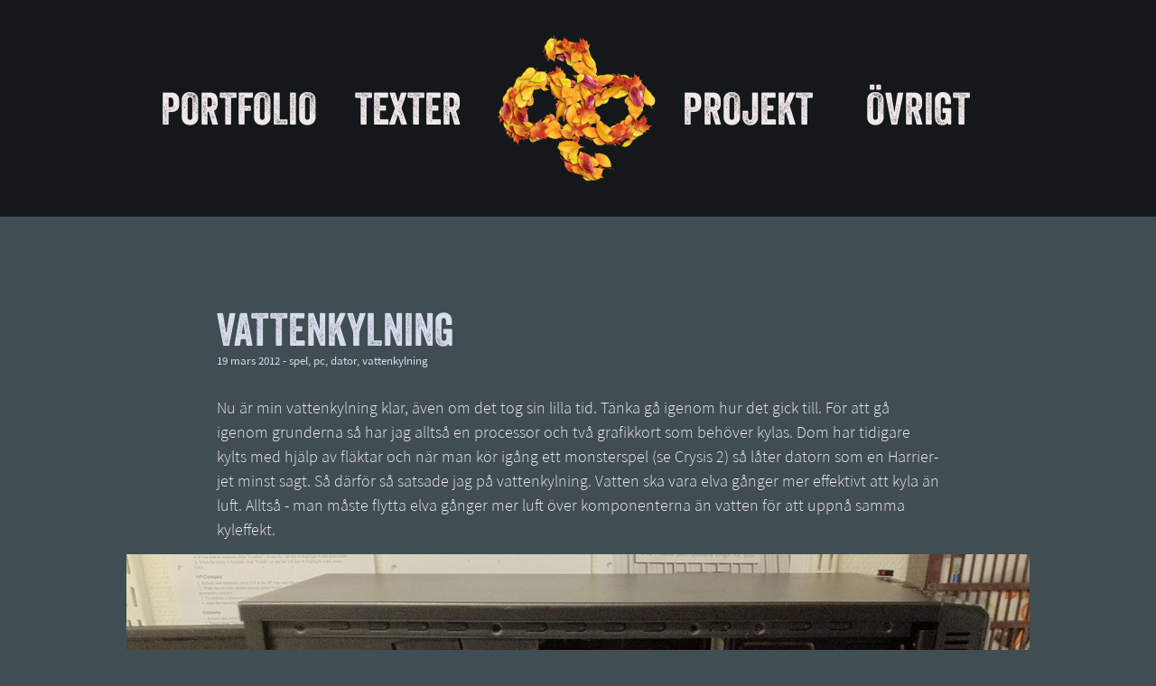

--- FILE ---
content_type: text/html; charset=UTF-8
request_url: https://www.sandman.net/pages/Vattenkylning
body_size: 10476
content:
        <!DOCTYPE html>
    <html  lang='sv'>

        <head>
            <title>Jonas Eklundh: Vattenkylning</title>
            <meta http-equiv="content-type" content="text/html; charset=UTF-8">
            <meta http-equiv="X-UA-Compatible" content="IE=edge">
                            <meta name="viewport" content="width=device-width, initial-scale=1.0, maximum-scale=2.0"/>
                        <meta name="title" content="Jonas Eklundh: Vattenkylning">
            <meta name="author" content="Atlas CMS (www.eklundh.com)">
            <meta name="copyright" content="Jonas Eklundh (Sandman) @2026">
            <meta name="keywords" content="spel,pc,dator,vattenkylning,crysis">
            <meta name="description"
                  content="Nu är min vattenkylning klar, även om det tog sin lilla tid. Tänka gå igenom hur det gick til...">
            <meta name="creation-time" content="0,434s">
            <meta name="kort" content="SND">
            <meta name="generator" content="Atlas CMS (www.eklundh.com)">
            <meta name="generator-contact" content="jonas@eklundh.com">
            <meta name="referrer" content="same-origin">
            <link nonce='ATLASNzI1NA' href='https://use.typekit.net/agk6irh.css' rel='stylesheet' type='text/css'>
            <meta property='og:title' content="Vattenkylning" />
<meta property='og:description' content="Nu är min vattenkylning klar, även om det tog sin lilla tid. Tänka gå igenom hur det gick till. För att gå igenom grunderna så har jag alltså en processor och två grafikkort som behöver kylas. Dom har tidigare kylts med hjälp av fläktar och när man kör igång ett monsterspel (se Crysis 2) så låter datorn som en Harrier-jet minst sagt. Så därför så satsade jag på vattenkylning. Vatten ska vara elva gånger mer effektivt att kyla än luft. Alltså - man måste flytta elva g..." />
<meta property='og:updated_time' content="1332144600" />
<meta property='og:url' content="http://www.sandman.net/pages/Vattenkylning" />
<meta property='og:image' content='http://www.sandman.net/media/cache/img/SND/2012/03/18/IMG_0872_974254861.webp' />
<meta property='og:image:type' content='image/webp' />
<meta property='og:image:width' content='600' />
<meta property='og:image:height' content='450' />
<link nonce="ATLASNzI1NA" rel="icon" type="image/png" href="/media/cache/img/SND/2021/02/22/jonas_53869174.webp"><link nonce='ATLASNzI1NA' rel='shortcut icon' href='/media/cache/img/SND/2021/04/20/jonas_3584709385.ico'>
<link nonce='ATLASNzI1NA' rel='icon' href='/media/cache/img/SND/2021/04/20/jonas_3584709385.ico'>

	<link nonce='ATLASNzI1NA' rel='apple-touch-icon' href='/media/cache/img/SND/2008/02/14/s_1335311971.webp'>
<link nonce="ATLASNzI1NA" rel="alternate" hreflang="en" href="https://www.sandman.net/pages/Vattenkylning?position=Vattenkylning&id=211776&set_language=en" />
<link nonce='ATLASNzI1NA' rel="alternate" type="application/rss+xml" title="Sandmania" href="http://sandman.net/plain/rss">
	<link nonce="ATLASNzI1NA" href="/media/cache/styles/SND/Core/virtuals/atlas/include/styles/icomoon.css?cachebuster=1768918558" rel="stylesheet" type="text/css">	<link nonce="ATLASNzI1NA" href="/media/cache/styles/SND/Core/virtuals/atlas/include/atlas.css?cachebuster=1768918558" rel="stylesheet" type="text/css">	<link nonce="ATLASNzI1NA" href="/media/cache/styles/SND/Core/virtuals/atlas/include/styles/forms.css?cachebuster=1768918748" rel="stylesheet" type="text/css">	<link nonce="ATLASNzI1NA" href="/media/cache/styles/SND/Sites/sandman/include/layout/flex/styles.css?cachebuster=1768919140" rel="stylesheet" type="text/css">	<link nonce="ATLASNzI1NA" href="/media/cache/styles/SND/Sites/sandman/include/layout/flex/legacy.css?cachebuster=1768920382" rel="stylesheet" type="text/css">	<link nonce="ATLASNzI1NA" href="/media/cache/styles/SND/Core/virtuals/atlas/include/styles/jquery_ui.css?cachebuster=1768918748" rel="stylesheet" type="text/css">	<link nonce="ATLASNzI1NA" href="/media/cache/styles/SND/Core/virtuals/atlas/include/styles/jquery.qtip.css?cachebuster=1768918748" rel="stylesheet" type="text/css">	<link nonce="ATLASNzI1NA" href="/media/cache/styles/SND/Core/virtuals/atlas/include/styles/layout_engine.css?cachebuster=1768919730" rel="stylesheet" type="text/css">	<link nonce="ATLASNzI1NA" href="/media/cache/styles/SND/Core/virtuals/atlas/include/styles/jquery.fancybox.min.css?cachebuster=1768919989" rel="stylesheet" type="text/css">	<link nonce="ATLASNzI1NA" href="/media/cache/styles/SND/Core/include/classes/itemlist.css?cachebuster=1768919293" rel="stylesheet" type="text/css">	<link nonce="ATLASNzI1NA" href="/media/cache/styles/SND/Core/virtuals/atlas/include/styles/thumbnails.css?cachebuster=1768917952" rel="stylesheet" type="text/css">	<link nonce="ATLASNzI1NA" href="/media/cache/styles/SND/Core/virtuals/atlas/include/styles/forms.css?cachebuster=1768918748" rel="stylesheet" type="text/css">	<link nonce="ATLASNzI1NA" href="/media/cache/styles/SND/Core/virtuals/atlas/include/styles/select2.css?cachebuster=1768919730" rel="stylesheet" type="text/css">	<link nonce="ATLASNzI1NA" href="/media/cache/styles/SND/Core/virtuals/articles/modules/article_styles.css?cachebuster=1768919230" rel="stylesheet" type="text/css">	<link nonce="ATLASNzI1NA" href="/media/cache/styles/SND/Sites/sandman/include/modules/articles/more_styles.css?cachebuster=1768920246" rel="stylesheet" type="text/css">	<link nonce='ATLASNzI1NA' href='https://www.sandman.net/atlas/plain/fonts.php' rel='stylesheet' type='text/css'>
	<link nonce='ATLASNzI1NA' href='https://www.sandman.net/atlas/plain/dbstyles.php' rel='stylesheet' type='text/css'>
<script nonce="ATLASNzI1NA" src="/atlas/include/javascript/atlas.js?mtime=1765783183"></script><script nonce="ATLASNzI1NA" src="/atlas/include/javascript/jquery.js?mtime=1602502004" ></script>
<script nonce="ATLASNzI1NA" src="/atlas/include/javascript/atlas_jquery.js?mtime=1731594593" ></script>
<script nonce="ATLASNzI1NA" src="/atlas/include/javascript/jquery.waypoints.min.js?mtime=1476103586" ></script>
<script nonce="ATLASNzI1NA" src="/atlas/include/javascript/jquery-ui.min.js?mtime=1645433723" ></script>
<script nonce="ATLASNzI1NA" src="/atlas/include/javascript/jquery.qtip.js?mtime=1602507108" ></script>
<script nonce="ATLASNzI1NA" src="/atlas/include/javascript/imagesloaded.pkg.min.js?mtime=1464849421" ></script>
<script nonce="ATLASNzI1NA" src="/atlas/include/javascript/jquery_elastic.js?mtime=1301749435" ></script>
<script nonce="ATLASNzI1NA" src="/atlas/include/javascript/jquery.fancybox.min.js?mtime=1602745031" ></script>
<script nonce="ATLASNzI1NA" src="/atlas/include/javascript/forms.js?mtime=1765351523" ></script>
<script nonce="ATLASNzI1NA" src="/atlas/include/javascript/select2.js?mtime=1576685232" ></script>
<script nonce='ATLASNzI1NA'>
window.name = "mainwindow";
var site_kort = "SND";
var atlasvalues = {"atlas_token":"S6DF54o2E0pJWcZQOyoTWjMQRlpwueAwEcAaAfLzb%3D","layout_format":"default"};
document.addEventListener('keydown', function(event) {
if (event){
if (event.keyCode == 66 && event.ctrlKey){ styletext('','','bold') }
if (event.keyCode == 73 && event.ctrlKey){ styletext('','','initial') }
if (event.keyCode == 76 && event.ctrlKey){ addlink('',''); }
}})
$(document).ready(function() {

			//$("#side, .sidebar").hover(function(){
			//	$(this).animate({opacity: 1}, 100);
			//},function(){
			//	$(this).animate({opacity: 0.5}, 50);
			//});
		
		
			$("#module_headline .rubrik, .content .rubrik").each(function(text){
				var text = $(this).text();
				var bigparts = text.split(": ");
				parts = text.split(" ");
				if (bigparts.length > 1){
					var first = bigparts[0];
					bigparts.splice(0, 1);
					var second = bigparts.join(": ");
					$(this).html(first + "<div" + ">" + second + "</" + "div>");
				} else if (parts.length > 3){
					var first = parts[0] + " " + parts[1];
					parts.splice(0, 2);
					var second = parts.join(" ");
					$(this).html(first + "<div" + ">" + second + "</" + "div>");
				}
			});
		
	$('.imagecontainer a.magnify, a.imagecontainer.magnify').fancybox({
		aspectRatio: true,
		openEffect: "elastic",
		closeEffect: "elastic",
		autoCenter: true
	});
	$('a[rel=uoclamih]').fancybox({
		aspectRatio: true,
		openEffect: "elastic",
		closeEffect: "elastic",
		autoCenter: true,
		beforeLoad: function(){ this.title = $(this.element).attr('caption'); }
	});
	$('a[rel=bofrorab]').fancybox({
		aspectRatio: true,
		openEffect: "elastic",
		closeEffect: "elastic",
		autoCenter: true,
		beforeLoad: function(){ this.title = $(this.element).attr('caption'); }
	});
	$('a[rel=wocrapho]').fancybox({
		aspectRatio: true,
		openEffect: "elastic",
		closeEffect: "elastic",
		autoCenter: true,
		beforeLoad: function(){ this.title = $(this.element).attr('caption'); }
	});
	$('a[rel=writugaj]').fancybox({
		aspectRatio: true,
		openEffect: "elastic",
		closeEffect: "elastic",
		autoCenter: true,
		beforeLoad: function(){ this.title = $(this.element).attr('caption'); }
	});
	$('a.fancybox, a[target=fancybox]').fancybox({
		aspectRatio: true,
		openEffect: "elastic",
		closeEffect: "elastic",
		autoCenter: true
	});
});
</script>
    <script nonce='ATLASNzI1NA'>
      var _paq = window._paq = window._paq || [];
      _paq.push(['trackPageView']);
      _paq.push(['enableLinkTracking']);
      (function() {
        var u="//statistics.atlascms.se/";
        _paq.push(['setTrackerUrl', u+'matomo.php']);
        _paq.push(['requireCookieConsent']);
        _paq.push(['setSiteId', '4']);
        var d=document, g=d.createElement('script'), s=d.getElementsByTagName('script')[0];
        g.type='text/javascript'; g.async=true; g.src=u+'matomo.js'; s.parentNode.insertBefore(g,s);
      })();
    </script>        </head>

    <body >
        <a target="_self" id="maincontent_link" href="#basepage">Hoppa direkt till innehåll</a>

<header>
    <nav>

        <div id="horizontal_menu" role="navigation"><ul class="horizontal_menu level1"><li class="inactive" id="menu_Portfolio"><a target="_self" title="" href="/portfolio">Portfolio</a></li><li class="inactive" id="menu_Texter"><a target="_self" title="" href="/texter">Texter</a></li><li class="middle"><a title="" href="/"><img width="180" height="180" alt="autumn" border="0" src="https://www.sandman.net/bilder/image/sites%3Bsandman%3Bimages%3Blogotypes%3Bautumn.png/x360/autumn_1415009898.webp"  /></a></li><li class="inactive" id="menu_Projekt"><a target="_self" title="" href="/projects.php">Projekt</a></li><li class="inactive" id="menu_Ovrigt"><a target="_self" title="" href="/fun">Övrigt</a></li></ul></div>    </nav>

</header>
<main>
    <div id='basepage'>
   				
   				<div class="pagelayout" id="articles_global" style='width: 100%'>
   					
						<div class='layout_row ' data-children='1'>
							
					<div class="layout_frame " id="frame_1" style='width: 100%'>
						
				<section class="layout_module module_headline hasdata module_headline" id="module_headline" style='margin: 90px 105px 15px 100px' data-module="headline" data-instance="1" data-title="headline">
					
					<div class='module_data'><h1 class='rubrik' role='heading' aria-level='2'>Vattenkylning</h1>
<div class='subline'>19 mars 2012 - <span class="keyword_1">spel</span>, <span class="keyword_3">pc</span>, <span class="keyword_6">dator</span>, <span class="keyword_2">vattenkylning</span><br></div>
</div>
					<div class='clear'></div>
				</section>
			

				<div class="layout_module module_translations  module_translations" id="module_translations"  data-module="translations" data-instance="1" data-title="translations">
					
					<div class='module_data'></div>
					<div class='clear'></div>
				</div>
			

				<div class="layout_module module_article hasdata module_article" id="module_article" style='margin: 0px 0px 15px 0px' data-module="article" data-instance="1" data-title="article text">
					
					<div class='module_data'><div role="article"><div class="paragraph odd  paragraph_1"  id="paragraph_1_211776">Nu är min vattenkylning klar, även om det tog sin lilla tid. Tänka gå igenom hur det gick till. För att gå igenom grunderna så har jag alltså en processor och två grafikkort som behöver kylas. Dom har tidigare kylts med hjälp av fläktar och när man kör igång ett monsterspel (se Crysis 2) så låter datorn som en Harrier-jet minst sagt. Så därför så satsade jag på vattenkylning. Vatten ska vara elva gånger mer effektivt att kyla än luft. Alltså - man måste flytta elva gånger mer luft över komponenterna än vatten för att uppnå samma kyleffekt.</div>
<div class='paragraphclear'></div>
<div class="images-over hasdata" id="images-over-211776-2" data-paragraph="2" data-article="211776"><figure class="magnify imgpos_2 imagecontainer" id="imagecontainer_189363" data-id="189363" data-paragraph="2" data-article="211776" style='width: 100%'><a target="_self" class="magnify" href="/media/modules/articleimages//SND/2012/03/18/IMG_0857.jpg"><img src="/media/cache/img/SND/2012/03/18/IMG_0857_3821236704.webp" class="article_image" alt id="articleimage_189363" style='width: 100%' /></a></figure></div>
<div class="paragraph even  paragraph_2"  id="paragraph_2_211776">Här är min datorlåda, och förutom att vi här diskuterar vart pumpen ska vara så har vi tagit ut alla komponenter.</div>
<div class="images-under " id="images-under-211776-2" data-paragraph="2" data-article="211776"></div>
<div class='paragraphclear'></div>
<div class="articlegallery" id="gallery_3"><div class="thumbnails columns_4 gap_10 thumbnails">
<a class="thumbnail tooltip " href="/media/modules/articleimages//SND/2012/03/18/IMG_0859.jpg" title="" target="_self" data-id="189357" data-article="211776" data-fancybox="uoclamih" data-caption=""><figure><img alt="IMG_0859" id="thumbimg_189357_articleimage" border="0" class="article_image" src="https://www.sandman.net/bilder/image/articleimages%3B%3BSND%3B2012%3B03%3B18%3BIMG_0859.jpg/450/square%3Dyes/makethumbnail%3D/IMG_0859_2411579367.webp" style='width: 100%' /></figure></a>
<a class="thumbnail tooltip " href="/media/modules/articleimages//SND/2012/03/18/IMG_0860.jpg" title="" target="_self" data-id="189358" data-article="211776" data-fancybox="uoclamih" data-caption=""><figure><img alt="IMG_0860" id="thumbimg_189358_articleimage" border="0" class="article_image" src="https://www.sandman.net/bilder/image/articleimages%3B%3BSND%3B2012%3B03%3B18%3BIMG_0860.jpg/450/square%3Dyes/makethumbnail%3D/IMG_0860_3796287593.webp" style='width: 100%' /></figure></a>
<a class="thumbnail tooltip " href="/media/modules/articleimages//SND/2012/03/18/IMG_0861.jpg" title="" target="_self" data-id="189359" data-article="211776" data-fancybox="uoclamih" data-caption=""><figure><img alt="IMG_0861" id="thumbimg_189359_articleimage" border="0" class="article_image" src="https://www.sandman.net/bilder/image/articleimages%3B%3BSND%3B2012%3B03%3B18%3BIMG_0861.jpg/450/square%3Dyes/makethumbnail%3D/IMG_0861_2595590394.webp" style='width: 100%' /></figure></a>
<a class="thumbnail tooltip " href="/media/modules/articleimages//SND/2012/03/18/IMG_0858.jpg" title="" target="_self" data-id="189364" data-article="211776" data-fancybox="uoclamih" data-caption=""><figure><img alt="IMG_0858" id="thumbimg_189364_articleimage" border="0" class="article_image" src="https://www.sandman.net/bilder/image/articleimages%3B%3BSND%3B2012%3B03%3B18%3BIMG_0858.jpg/450/square%3Dyes/makethumbnail%3D/IMG_0858_464030090.webp" style='width: 100%' /></figure></a>
</div>
<div class='innehall'></div>
<div class='clear'></div></div>
<div class="paragraph odd  paragraph_3"  id="paragraph_3_211776">Här är grafikkorten, före och efter vi satt på vattenblocken. Dom blev mycket mindre, men då vattenblocken är i metall så vägde dom mer.</div>
<div class='paragraphclear'></div>
<div class="articlegallery" id="gallery_4"><div class="thumbnails columns_2 gap_10 thumbnails">
<a class="thumbnail tooltip " href="/media/modules/articleimages//SND/2012/03/18/IMG_0862.jpg" title="" target="_self" data-id="189360" data-article="211776" data-fancybox="bofrorab" data-caption=""><figure><img alt="IMG_0862" id="thumbimg_189360_articleimage" border="0" class="article_image" src="https://www.sandman.net/bilder/image/articleimages%3B%3BSND%3B2012%3B03%3B18%3BIMG_0862.jpg/700/square%3Dyes/makethumbnail%3D/IMG_0862_3864925115.webp" style='width: 100%' /></figure></a>
<a class="thumbnail tooltip " href="/media/modules/articleimages//SND/2012/03/18/IMG_0863.jpg" title="" target="_self" data-id="189361" data-article="211776" data-fancybox="bofrorab" data-caption=""><figure><img alt="IMG_0863" id="thumbimg_189361_articleimage" border="0" class="article_image" src="https://www.sandman.net/bilder/image/articleimages%3B%3BSND%3B2012%3B03%3B18%3BIMG_0863.jpg/700/square%3Dyes/makethumbnail%3D/IMG_0863_2662155048.webp" style='width: 100%' /></figure></a>
</div>
<div class='innehall'></div>
<div class='clear'></div></div>
<div class="paragraph even  paragraph_4"  id="paragraph_4_211776">Här är grafikkorten på plats. Vattnet kommer komma in uppifrån och ledas runt det över vattenblocket, sedan i röret ned till det nedre kortet och samma sak där. På det här viset så kommer alltid det ena kortet vara varmare än det andra (då värmen från det övre förs ned till det undre) men hur mycket är frågan?</div>
<div class='paragraphclear'></div>
<div class="articlegallery" id="gallery_5"><div class="thumbnails columns_2 gap_10 thumbnails">
<a class="thumbnail tooltip " href="/media/modules/articleimages//SND/2012/03/18/IMG_0865.jpg" title="" target="_self" data-id="189353" data-article="211776" data-fancybox="wocrapho" data-caption=""><figure><img alt="IMG_0865" id="thumbimg_189353_articleimage" border="0" class="article_image" src="https://www.sandman.net/bilder/image/articleimages%3B%3BSND%3B2012%3B03%3B18%3BIMG_0865.jpg/700/square%3Dyes/makethumbnail%3D/IMG_0865_1012893545.webp" style='width: 100%' /></figure></a>
<a class="thumbnail tooltip " href="/media/modules/articleimages//SND/2012/03/18/IMG_0864.jpg" title="" target="_self" data-id="189362" data-article="211776" data-fancybox="wocrapho" data-caption=""><figure><img alt="IMG_0864" id="thumbimg_189362_articleimage" border="0" class="article_image" src="https://www.sandman.net/bilder/image/articleimages%3B%3BSND%3B2012%3B03%3B18%3BIMG_0864.jpg/700/square%3Dyes/makethumbnail%3D/IMG_0864_470836635.webp" style='width: 100%' /></figure></a>
</div>
<div class='innehall'></div>
<div class='clear'></div></div>
<div class="paragraph odd  paragraph_5"  id="paragraph_5_211776">Detta är bakre radiatorn, men en fläkt bakom som suger lufte genom radiatorn och ut ur lådan. Om det skulle vara otillräckligt så kan man sätta en 120mm fläkt på insidan av radiatorn med.</div>
<div class='paragraphclear'></div>
<div class="images-over hasdata" id="images-over-211776-6" data-paragraph="6" data-article="211776"><figure class="magnify imgpos_2 imagecontainer" id="imagecontainer_189352" data-id="189352" data-paragraph="6" data-article="211776" style='width: 100%'><a target="_self" class="magnify" href="/media/modules/articleimages//SND/2012/03/18/IMG_0866.jpg"><img src="/media/cache/img/SND/2012/03/18/IMG_0866_1573129638.webp" class="article_image" alt id="articleimage_189352" style='width: 100%' /></a></figure></div>
<div class="paragraph even  paragraph_6"  id="paragraph_6_211776">Detta är den främre radiatorn, som kyler vattnet efter det varit till grafikkorten. Denna var klurig att få på plats. Originalfronten har en plasthållare för två fläktar. Den plasthållaren gick inte att återanvända eftersom radiatorn var för tjock, så vi fick böja till lite metallbitar för att skruva fast den.</div>
<div class="images-under " id="images-under-211776-6" data-paragraph="6" data-article="211776"></div>
<div class='paragraphclear'></div>
<div class="articlegallery" id="gallery_7"><div class="thumbnails columns_3 gap_10 thumbnails">
<a class="thumbnail tooltip " href="/media/modules/articleimages//SND/2012/03/18/IMG_0868.jpg" title="" target="_self" data-id="189351" data-article="211776" data-fancybox="writugaj" data-caption=""><figure><img alt="IMG_0868" id="thumbimg_189351_articleimage" border="0" class="article_image" src="https://www.sandman.net/bilder/image/articleimages%3B%3BSND%3B2012%3B03%3B18%3BIMG_0868.jpg/534/square%3Dyes/makethumbnail%3D/IMG_0868_335724947.webp" style='width: 100%' /></figure></a>
<a class="thumbnail tooltip " href="/media/modules/articleimages//SND/2012/03/18/IMG_0871.jpg" title="" target="_self" data-id="189355" data-article="211776" data-fancybox="writugaj" data-caption=""><figure><img alt="IMG_0871" id="thumbimg_189355_articleimage" border="0" class="article_image" src="https://www.sandman.net/bilder/image/articleimages%3B%3BSND%3B2012%3B03%3B18%3BIMG_0871.jpg/534/square%3Dyes/makethumbnail%3D/IMG_0871_1218423831.webp" style='width: 100%' /></figure></a>
<a class="thumbnail tooltip " href="/media/modules/articleimages//SND/2012/03/18/IMG_0872.jpg" title="" target="_self" data-id="189356" data-article="211776" data-fancybox="writugaj" data-caption=""><figure><img alt="IMG_0872" id="thumbimg_189356_articleimage" border="0" class="article_image" src="https://www.sandman.net/bilder/image/articleimages%3B%3BSND%3B2012%3B03%3B18%3BIMG_0872.jpg/534/square%3Dyes/makethumbnail%3D/IMG_0872_3247070626.webp" style='width: 100%' /></figure></a>
</div>
<div class='innehall'></div>
<div class='clear'></div></div>
<div class="paragraph odd  paragraph_7"  id="paragraph_7_211776">Här är en flödesindikator, så man ser att vattnet rör sig, samt om det är luft i systemet. Det är en rätt viktig del. Om det är för mycket luft i systemet så kommer inte pumpen orka trycka runt vattnet. Vi fyller också på med vatten i systemet. Det gröna är en vätska man tillsätter i vattnet för att öka kylförmågan. Här har vi en annan moddning, notera att slangen går ned i en trekants-avfasning i plåten som vi fick fixa till.</div>
<div class='paragraphclear'></div>
<div class="images-over hasdata" id="images-over-211776-8" data-paragraph="8" data-article="211776"><figure class="magnify imgpos_2 imagecontainer" id="imagecontainer_189354" data-id="189354" data-paragraph="8" data-article="211776" style='width: 100%'><a target="_self" class="magnify" href="/media/modules/articleimages//SND/2012/03/18/IMG_0869.jpg"><img src="/media/cache/img/SND/2012/03/18/IMG_0869_509320040.webp" class="article_image" alt id="articleimage_189354" style='width: 100%' /></a></figure></div>
<div class="paragraph even  paragraph_8"  id="paragraph_8_211776">Och här är det färdiga systemet. Det som inte syns är vattentanken som sitter på två 3,5-tumsplatser i fronten. Därifrån går vattnet in i pumpen som är monterad i bakplattan till höger om moderkortet. Den pumpar in vattnet till processorn som är den fyrkantiga kopparfärgade delen i övre vänstra hörnet. Sedan in i bakre radiatorn med en fläkt som kyler ned vattnet. Därefter ned i de två grafikkorten och till slut in i den främre radiatorn som är större och därmed ska ha större kylförmåga.</div>
<div class="images-under " id="images-under-211776-8" data-paragraph="8" data-article="211776"></div>
<div class="paragraph odd  paragraph_9"  id="paragraph_9_211776">De enda problemen vi stötte på var läckage i pumpen på grund av det inte följde med packningar till den, det fick vi köpa på Clas Ohlson. Sedan hade vi lite meckigt med att fästa radiatorn i fronten som sagt. Det drog ut på tiden, men annars var det en väldigt smärtfri operation. Lite pillrigt, men skoj!</div>
<div class="paragraph even  paragraph_10"  id="paragraph_10_211776">Jag har testat, och efter att ha spelat Crysis 2 i en halvtimme så är grafikkorten uppe i runt 58 grader varma. Det är lite varmare än vad jag hade hoppats på. Processorn stannar runt en 50 grader. Men så fort jag stänger ned Crysis så går temperaturen på grafikkorten ned på runt 50 grader dom med. Det betyder att vattentemperaturen är runt 50 grader.</div>
<div class="paragraph odd  paragraph_11"  id="paragraph_11_211776">Det sägs att vattentemperaturen inte ska överstiga 60 grader för att det ska fungera, så det ser ju lovande ut. Jag har tyvärr inte installerat någon temperaturgivare i vattenkanalen så jag kan inte se exakt vilken temperatur den har, men det ser lovande ut helt klart.</div>
<div class="paragraph even  paragraph_12"  id="paragraph_12_211776">Med luftkylningen så kunde grafikkorten lätt komma upp till 85 grader i Crysis 2, så det är ju en drastisk skillnad. För att inte tala om ljudet. Datorn har numera tre stycken 120mm fläktar, en bak, en fram och en i sidodörren. Datorn är i stort sett helt knäpptyst. Min Netgear NAS låter mer.</div>
<div class="paragraph odd  paragraph_13"  id="paragraph_13_211776">Så hittills är jag väldigt nöjd. Jag ska rapportera om det är något mer som händer!</div></div><div class='clear'></div></div>
					<div class='clear'></div>
				</div>
			

				<div class="layout_module module_share  module_share" id="module_share"  data-module="share" data-instance="1" data-title="Share">
					
					<div class='module_data'></div>
					<div class='clear'></div>
				</div>
			

				<div class="layout_module module_more hasdata module_more" id="module_more" style='margin: 0px 0px 15px 0px' data-module="more" data-instance="1" data-title="more texts">
					
					<div class='module_data'>
				<div class='vinjett'>
					<div class='wrapper'>
						
						
						<span class='text '>Mer i Webblog</span>
					</div>
				</div>
			
<div class="spacer " style='height: 10px; width: 10px'></div>
<div class="thumbnails columns_7 gap_10 thumbnails">
<a class="thumbnail tooltip " href="/pages/Hur_Nya_Ipaden_Staller_Till_Det_Pa_Webben" title="Hur nya iPad:en ställer till det på webben" target="_self"><figure><img id="thumbimg_listitem_0" alt="Hur nya iPaden stller till det p webben" border="0" title="Hur nya iPaden stller till det p webben" src="https://www.sandman.net/bilder/image/articleimages%3B%3BSND%3B2012%3B03%3B26%3B10%3Bipad.png/486/square%3Dyes/makethumbnail%3D/ipad_2428743247.webp" style='width: 100%' /></figure></a>
<a class="thumbnail tooltip " href="/pages/Ga_Ned_I_Vikt" title="Gå ned i vikt!" target="_self"><figure><img id="thumbimg_listitem_1" alt="G ned i vikt" border="0" title="G ned i vikt" src="https://www.sandman.net/bilder/image/articleimages%3B%3BSND%3B2012%3B03%3B23%3B16%3Bscale.png/486/square%3Dyes/makethumbnail%3D/scale_2236077259.webp" style='width: 100%' /></figure></a>
<a class="thumbnail tooltip " href="/pages/Star_Wars_The_Blueprints_Har_Kommit" title="Star Wars: The Blueprints har kommit!" target="_self"><figure><img id="thumbimg_listitem_2" alt="Star Wars The Blueprints har kommit" border="0" title="Star Wars The Blueprints har kommit" src="https://www.sandman.net/bilder/image/articleimages%3B%3BSND%3B2012%3B03%3B23%3BIMG_0878.jpg/486/square%3Dyes/makethumbnail%3D/IMG_0878_435178888.webp" style='width: 100%' /></figure></a>
<a class="thumbnail tooltip " href="/pages/Vattenkylning" title="Vattenkylning" target="_self"><figure><img id="thumbimg_listitem_3" alt="Vattenkylning" border="0" title="Vattenkylning" src="https://www.sandman.net/bilder/image/articleimages%3B%3BSND%3B2012%3B03%3B18%3BIMG_0872.jpg/486/square%3Dyes/makethumbnail%3D/IMG_0872_274782534.webp" style='width: 100%' /></figure></a>
<a class="thumbnail tooltip " href="/pages/Readynas" title="ReadyNAS" target="_self"><figure><img id="thumbimg_listitem_4" alt="ReadyNAS" border="0" title="ReadyNAS" src="https://www.sandman.net/bilder/image/articleimages%3B%3BSND%3B2012%3B03%3B17%3B10%3Breadynas.png/486/square%3Dyes/makethumbnail%3D/readynas_3718449055.webp" style='width: 100%' /></figure></a>
<a class="thumbnail tooltip " href="/pages/Star_Wars_The_Blueprints" title="Star Wars: The Blueprints" target="_self"><figure><img id="thumbimg_listitem_5" alt="Star Wars The Blueprints" border="0" title="Star Wars The Blueprints" src="https://www.sandman.net/bilder/image/articleimages%3B%3BSND%3B2012%3B03%3B13%3B10%3Bblueprints.png/243/square%3Dyes/makethumbnail%3D/blueprints_1437132131.webp" style='width: 100%' /></figure></a>
<a class="thumbnail tooltip " href="/pages/Stadsillustration" title="Stadsillustration" target="_self"><figure><img id="thumbimg_listitem_6" alt="Stadsillustration" border="0" title="Stadsillustration" src="https://www.sandman.net/bilder/image/articleimages%3B%3BSND%3B2012%3B03%3B09%3B11%3BStaden.png/243/square%3Dyes/makethumbnail%3D/Staden_2470366782.webp" style='width: 100%' /></figure></a>
</div>
<div class='innehall'></div>
<div class='clear'></div>
				<div class='vinjett'>
					<div class='wrapper'>
						
						
						<span class='text '>Nyckelord: spel, pc, dator, vattenkylning eller crysis</span>
					</div>
				</div>
			
<div class="spacer " style='height: 10px; width: 10px'></div>
<div class="thumbnails columns_7 gap_10 thumbnails">
<a class="thumbnail tooltip " href="/pages/Red_Dead_Redemption" title="Red Dead Redemption" target="_self"><figure><img id="thumbimg_listitem_7" alt="Red Dead Redemption" border="0" title="Red Dead Redemption" src="https://www.sandman.net/bilder/image/articleimages%3B%3BSND%3B2012%3B08%3B23%3B14%3Bimg107.jpg/486/square%3Dyes/makethumbnail%3D/img107_2198501279.webp" style='width: 100%' /></figure></a>
<a class="thumbnail tooltip " href="/pages/Spel-pcn_Fungerar_Inte" title="Spel-PC'n fungerar inte!" target="_self"><figure><img id="thumbimg_listitem_8" alt="SpelPCn fungerar inte" border="0" title="SpelPCn fungerar inte" src="https://www.sandman.net/bilder/image/articleimages%3B%3BSND%3B2012%3B03%3B26%3B13%3B6990.png/486/square%3Dyes/makethumbnail%3D/6990_3637713672.webp" style='width: 100%' /></figure></a>
<a class="thumbnail tooltip " href="/pages/Jak" title="Jak" target="_self"><figure><img id="thumbimg_listitem_9" alt="Jak" border="0" title="Jak" src="https://www.sandman.net/bilder/image/articleimages%3B%3BSND%3B2012%3B03%3B25%3B10%3B_DSC82.jpg/486/square%3Dyes/makethumbnail%3D/_DSC82_1602542768.webp" style='width: 100%' /></figure></a>
<a class="thumbnail tooltip " href="/pages/Vattenkylning" title="Vattenkylning" target="_self"><figure><img id="thumbimg_listitem_10" alt="Vattenkylning" border="0" title="Vattenkylning" src="https://www.sandman.net/bilder/image/articleimages%3B%3BSND%3B2012%3B03%3B18%3BIMG_0872.jpg/486/square%3Dyes/makethumbnail%3D/IMG_0872_2864466557.webp" style='width: 100%' /></figure></a>
<a class="thumbnail tooltip " href="/pages/Force_Unleashed_II" title="Star Wars: The Force Unleashed II" target="_self"><figure><img id="thumbimg_listitem_11" alt="Star Wars The Force Unleashed II" border="0" title="Star Wars The Force Unleashed II" src="https://www.sandman.net/bilder/image/articleimages%3B%3BSND%3B2010%3B11%3B22%3B09%3BForce_Unleashed_II_logo_image.jpg/243/square%3Dyes/makethumbnail%3D/Force_Unleashed_II_logo_image_1021119691.webp" style='width: 100%' /></figure></a>
<a class="thumbnail tooltip " href="/pages/Att_Anvanda_Imaccen_Som_Monitor_For_En_Pc" title="Att använda iMaccen som monitor för en PC" target="_self"><figure><img id="thumbimg_listitem_12" alt="Att anvnda iMaccen som monitor fr en PC" border="0" title="Att anvnda iMaccen som monitor fr en PC" src="https://www.sandman.net/bilder/image/articleimages%3B%3BSND%3B2010%3B09%3B01%3B07%3BATDP400.jpg/486/square%3Dyes/makethumbnail%3D/ATDP400_386280711.webp" style='width: 100%' /></figure></a>
<a class="thumbnail tooltip " href="/pages/Kanske_Dags_Att_Skaffa_Ny_Spelpc" title="Kanske dags att skaffa ny Spel-PC?" target="_self"><figure><img id="thumbimg_listitem_13" alt="Kanske dags att skaffa ny SpelPC" border="0" title="Kanske dags att skaffa ny SpelPC" src="https://www.sandman.net/bilder/image/articleimages%3B%3BSND%3B2010%3B08%3B17%3B08%3Bcrysis2pccoveravantg.jpg/243/square%3Dyes/makethumbnail%3D/crysis2pccoveravantg_3839367634.webp" style='width: 100%' /></figure></a>
</div>
<div class='innehall'></div>
<div class='clear'></div></div>
					<div class='clear'></div>
				</div>
			
					</div>
				
						</div>
					
   					<div class='clear'></div>
   				</div>
   				
   			<div class='clear'></div></div></main>
<div id="feed"><div class='clear'></div><div id='feed_grid'><a href="https://www.sandman.net/pages/Matat_Sigge" title="Matat Sigge?" class="feed " id="feed_249660" target="_self" style='background-image: url(/media/cache/img/SND/2026/01/09/sigge_1944999773.webp)'><div class="feedtext">Matat Sigge?</div></a><a href="https://www.sandman.net/pages/Ordning_Och_Reda_I_Legobyggandet" title="Ordning och reda i legobyggandet" class="feed " id="feed_249657" target="_self" style='background-image: url(/media/cache/img/SND/2026/01/07/IMG_2049_1910214953.webp)'><div class="feedtext">Ordning och reda i legobyggandet</div></a><a href="https://www.sandman.net/pages/flarp_Till_Ismaskinen" title="&quot;Flärp&quot; till ismaskinen" class="feed " id="feed_249656" target="_self" style='background-image: url(/media/cache/img/SND/2026/01/07/IMG_2045_3544767972.webp)'><div class="feedtext">"Flärp" till ismaskinen</div></a><a href="https://www.sandman.net/pages/God_Jul1" title="God jul!" class="feed " id="feed_249652" target="_self" style='background-image: url(/media/cache/img/SND/2025/12/24/IMG_1963_4212896357.webp)'><div class="feedtext">God jul!</div></a><a href="https://hemmabast.net/u/38696/weblog/249649" title="Hemma BästFondvägg för gillestugan" class="feed " id="feed_249649" target="_blank" style='background-image: url(/media/cache/img/SND/2025/12/21/IMG_1945_2680095549.webp)'><div class="feedtext"><b>Hemma Bäst</b><br>Fondvägg för gillestugan</div></a><a href="https://tagalot.com/u/Sandman/posts/249641" title="TagalotE-ink screen" class="feed " id="feed_249641" target="_blank" style='background-image: url(/media/cache/img/SND/2025/12/19/inky-impression-spectra-13-1_1500x1500_crop_centerjpg_2072714807.webp)'><div class="feedtext"><b>Tagalot</b><br>E-ink screen</div></a><a href="https://www.sandman.net/pages/Garbage_Pail_Kids" title="Garbage Pail Kids" class="feed " id="feed_249631" target="_self" style='background-image: url(/media/cache/img/SND/2025/12/18/8adambomb2_1551141234.webp)'><div class="feedtext">Garbage Pail Kids</div></a><a href="https://hemmabast.net/u/38696/weblog/249626" title="Hemma BästNya lådor i kontoret" class="feed " id="feed_249626" target="_blank" style='background-image: url(/media/cache/img/SND/2025/12/11/8E0D6D0E-8F0C-4446-AD99-9FA490148F1B_3888477994.webp)'><div class="feedtext"><b>Hemma Bäst</b><br>Nya lådor i kontoret</div></a><a href="https://www.sandman.net/pages/Ostkupa" title="Ostkupa" class="feed " id="feed_249605" target="_self" style='background-image: url(/media/cache/img/SND/2025/12/04/IMG_1860_3295614805.webp)'><div class="feedtext">Ostkupa</div></a><a href="https://www.sandman.net/pages/Stranger_Things_Sasong_5" title="Stranger Things, säsong 5" class="feed " id="feed_249602" target="_self" style='background-image: url(/media/cache/img/SND/2025/12/03/Stranger-Things-1704149847_3240047717.webp)'><div class="feedtext">Stranger Things, säsong 5</div></a><a href="https://www.sandman.net/pages/Forsta_December" title="Första december!" class="feed " id="feed_249596" target="_self" style='background-image: url(/media/cache/img/SND/2025/12/01/0427812E-603C-4923-A71E-C81C572FD195_1_105_c_2678768355.webp)'><div class="feedtext">Första december!</div></a><a href="https://nordicthemusical.se/pages/Yggdrasil" title="Nordic: The MusicalLivets träd" class="feed " id="feed_249141" target="_blank" style='background-image: url(/media/cache/img/SND/2024/12/30/0D753C7A-A950-41E4-89D9-F573AB0F3F0D_1624129859.webp)'><div class="feedtext"><b>Nordic: The Musical</b><br>Livets träd</div></a><a href="https://mystbook.net/pages/Web_Versions_Of_The_Journals" title="Myst BookWeb versions of the journals" class="feed " id="feed_249595" target="_blank" style='background-image: url(/media/cache/img/SND/2025/11/30/3B627359-1D2A-4864-9646-F1A0A14B47A0_3859812977.webp)'><div class="feedtext"><b>Myst Book</b><br>Web versions of the journals</div></a><a href="https://www.sandman.net/pages/Predator_Badlands" title="Predator: Badlands" class="feed " id="feed_249569" target="_self" style='background-image: url(/media/cache/img/SND/2025/11/18/Predator-Badlands-poster_2417389532.webp)'><div class="feedtext">Predator: Badlands</div></a><a href="https://mystbook.net/pages/Selenitic_Age" title="Myst BookSelenitic Age" class="feed " id="feed_249552" target="_blank" style='background-image: url(/media/cache/img/SND/2025/11/11/Selenitic-Age_4137709819.webp)'><div class="feedtext"><b>Myst Book</b><br>Selenitic Age</div></a><a href="https://www.sandman.net/pages/Ny_Kamera_Gammal_Glod" title="Ny kamera, gammal glöd" class="feed " id="feed_249551" target="_self" style='background-image: url(/media/cache/img/SND/2025/11/10/_NZF0752_423338375.webp)'><div class="feedtext">Ny kamera, gammal glöd</div></a><a href="https://www.tekoppen.nu/pages/Arets_Halloweenfest_Var_Mycket_Lyckad" title="TekoppenÅrets Halloweenfest var mycket lyckad!" class="feed " id="feed_249532" target="_blank" style='background-image: url(/media/cache/img/SND/2025/11/03/_NZF0654_4183727424.webp)'><div class="feedtext"><b>Tekoppen</b><br>Årets Halloweenfest var mycket lyckad!</div></a><a href="https://www.sandman.net/pages/Portratt_Av_T-o-m-u-s-a" title="Porträtt av t-o-m-u-s-a" class="feed " id="feed_249525" target="_self" style='background-image: url(/media/cache/img/SND/2025/10/30/t-o-m-u-s-a_2544553401.webp)'><div class="feedtext">Porträtt av t-o-m-u-s-a</div></a><a href="https://www.sandman.net/pages/Portratt_Av_Uarielgirle" title="Porträtt av u/arielgirle" class="feed " id="feed_249524" target="_self" style='background-image: url(/media/cache/img/SND/2025/10/30/arielgirle2_2106611281.webp)'><div class="feedtext">Porträtt av u/arielgirle</div></a><a href="https://www.sandman.net/pages/Profilportratt" title="Profilporträtt" class="feed " id="feed_201179" target="_self" style='background-image: url(/media/cache/img/SND/2025/10/29/7568D53B-3E9E-4840-BE4F-6824F4000053_1897006010.webp)'><div class="feedtext">Profilporträtt</div></a><a href="https://www.gameconnect.se/u/461/weblog/249479" title="GameConnectNy PC!" class="feed " id="feed_249479" target="_blank" style='background-image: url(/media/cache/img/SND/2025/10/14/E180E5F6-9B0D-4B57-B9E6-D52B39EA19A1_1_105_c_2062787335.webp)'><div class="feedtext"><b>GameConnect</b><br>Ny PC!</div></a><a href="https://www.sandman.net/pages/50_Ar" title="50 år" class="feed " id="feed_249477" target="_self" style='background-image: url(/media/cache/img/SND/2025/10/13/9F2C7B20-397F-422A-AB76-2ADF9ABCFECE_139797340.webp)'><div class="feedtext">50 år</div></a><a href="https://hemmabast.net/u/38696/weblog/249475" title="Hemma BästGarageuppfart för husbil: Uppfarten är klar!" class="feed " id="feed_249475" target="_blank" style='background-image: url(/media/cache/img/SND/2025/10/09/IMG_1134_728834617.webp)'><div class="feedtext"><b>Hemma Bäst</b><br><b>Garageuppfart för husbil</b>: Uppfarten är klar!</div></a><a href="https://www.sandman.net/pages/NikonZf" title="Ny kamera: Nikon Zf" class="feed " id="feed_249468" target="_self" style='background-image: url(/media/cache/img/SND/2025/10/08/IMG_1130_1867889974.webp)'><div class="feedtext">Ny kamera: Nikon Zf</div></a><a href="https://hemmabast.net/u/38696/weblog/249437" title="Hemma BästGarageuppfart för husbil: Massa grus!" class="feed " id="feed_249437" target="_blank" style='background-image: url(/media/cache/img/SND/2025/09/23/IMG_1097_3804483065.webp)'><div class="feedtext"><b>Hemma Bäst</b><br><b>Garageuppfart för husbil</b>: Massa grus!</div></a><a href="https://www.sandman.net/pages/Ljussablarna_Ar_Klara" title="Ljussablarna är klara!" class="feed " id="feed_249435" target="_self" style='background-image: url(/media/cache/img/SND/2025/09/22/IMG_1084_3728253441.webp)'><div class="feedtext">Ljussablarna är klara!</div></a><a href="https://hemmabast.net/u/38696/weblog/249430" title="Hemma BästGarageuppfart för husbil: Lagt ut plattor och skyfflat makadam" class="feed " id="feed_249430" target="_blank" style='background-image: url(/media/cache/img/SND/2025/09/17/IMG_1075_495899078.webp)'><div class="feedtext"><b>Hemma Bäst</b><br><b>Garageuppfart för husbil</b>: Lagt ut plattor och skyfflat makadam</div></a><a href="https://hemmabast.net/u/38696/weblog/249429" title="Hemma BästGarageuppfart för husbil: Grävt och klart!" class="feed " id="feed_249429" target="_blank" style='background-image: url(/media/cache/img/SND/2025/09/16/2BC51804-E3A8-487E-BB02-7C677B9D8534_4_5005_c_2310233847.webp)'><div class="feedtext"><b>Hemma Bäst</b><br><b>Garageuppfart för husbil</b>: Grävt och klart!</div></a><a href="https://hemmabast.net/u/38696/weblog/249415" title="Hemma BästPooltak" class="feed " id="feed_249415" target="_blank" style='background-image: url(/media/cache/img/SND/2025/09/09/IMG_1675_2003139695.webp)'><div class="feedtext"><b>Hemma Bäst</b><br>Pooltak</div></a><a href="https://nordicthemusical.se/pages/Valkyrior" title="Nordic: The MusicalValkyrior" class="feed " id="feed_249412" target="_blank" style='background-image: url(/media/cache/img/SND/2025/09/07/1FD901F9-E1B4-4266-8D4A-2A49ACE95A1D_2158924031.webp)'><div class="feedtext"><b>Nordic: The Musical</b><br>Valkyrior</div></a><a href="https://www.tekoppen.nu/pages/Kraftskiva_Och_Eldfest_Pa_Tekoppen" title="TekoppenKräftskiva och eldfest på Tekoppen!" class="feed " id="feed_249405" target="_blank" style='background-image: url(/media/cache/img/SND/2025/09/07/IMG_1025_3216485177.webp)'><div class="feedtext"><b>Tekoppen</b><br>Kräftskiva och eldfest på Tekoppen!</div></a><a href="https://www.sandman.net/pages/Lord_Of_The_Rings_Timeline" title="Lord of the Rings timeline" class="feed " id="feed_249391" target="_self" style='background-image: url(/media/cache/img/SND/2025/08/26/onering2_172144330.webp)'><div class="feedtext">Lord of the Rings timeline</div></a><a href="https://www.sandman.net/pages/Alien_Timeline" title="Alien Timeline" class="feed " id="feed_249390" target="_self" style='background-image: url(/media/cache/img/SND/2025/08/26/IMG_6380_2451099581.webp)'><div class="feedtext">Alien Timeline</div></a><a href="https://bortabra.net/u/43313/weblog/249373" title="Borta BraSnart är det Medeltidsveckan!" class="feed " id="feed_249373" target="_blank" style='background-image: url(/media/cache/img/SND/2025/07/30/6B3161A0-C82E-412A-BFEB-B0B20BD9DFD2_1_105_c_351646632.webp)'><div class="feedtext"><b>Borta Bra</b><br>Snart är det Medeltidsveckan!</div></a><a href="https://hemmabast.net/u/38696/weblog/249370" title="Hemma BästUtebar: Pergola" class="feed " id="feed_249370" target="_blank" style='background-image: url(/media/cache/img/SND/2025/07/17/IMG_0648_2124041943.webp)'><div class="feedtext"><b>Hemma Bäst</b><br><b>Utebar</b>: Pergola</div></a><a href="https://hemmabast.net/u/38696/weblog/249367" title="Hemma BästUtebar: Kylskåp och barstolar" class="feed " id="feed_249367" target="_blank" style='background-image: url(/media/cache/img/SND/2025/07/14/IMG_0633_4174839716.webp)'><div class="feedtext"><b>Hemma Bäst</b><br><b>Utebar</b>: Kylskåp och barstolar</div></a><a href="https://hemmabast.net/u/38696/weblog/249365" title="Hemma BästUtebar: Skåpdörrar" class="feed " id="feed_249365" target="_blank" style='background-image: url(/media/cache/img/SND/2025/07/05/IMG_0614_1734012907.webp)'><div class="feedtext"><b>Hemma Bäst</b><br><b>Utebar</b>: Skåpdörrar</div></a><a href="https://nordicthemusical.se/pages/lokesvrede" title="Nordic: The MusicalLokes Vrede" class="feed " id="feed_249462" target="_blank" style='background-image: url(/media/cache/img/SND/2025/10/04/E80B8953-B390-4FB6-9940-40E14E662B6F_80621530.webp)'><div class="feedtext"><b>Nordic: The Musical</b><br>Lokes Vrede</div></a><a href="https://hemmabast.net/u/38696/weblog/249428" title="Hemma BästGarageuppfart för husbil: Garageuppfart för husbil!" class="feed " id="feed_249428" target="_blank" style='background-image: url(/media/cache/img/SND/2025/09/16/FB267F82-C75C-4290-B7AA-F24FB9FD41A6_1302863201.webp)'><div class="feedtext"><b>Hemma Bäst</b><br><b>Garageuppfart för husbil</b>: Garageuppfart för husbil!</div></a><a href="https://www.sandman.net/pages/Arkad-_Och_Flipperkabinett" title="Arkad- och flipperkabinett" class="feed " id="feed_249359" target="_self" style='background-image: url(/media/cache/img/SND/2025/06/27/4761B17F-A176-4853-A28C-1A236D5C365D_3903125753.webp)'><div class="feedtext">Arkad- och flipperkabinett</div></a><a href="https://www.sandman.net/pages/Robotar" title="Robotar" class="feed " id="feed_249345" target="_self" style='background-image: url(/media/cache/img/SND/2025/06/11/855CAC96-6F41-4CB3-A509-EF62DCF07913_1178984501.webp)'><div class="feedtext">Robotar</div></a><a href="https://nordicthemusical.se/pages/Blodsbroder" title="Nordic: The MusicalBlodsbröder" class="feed " id="feed_249312" target="_blank" style='background-image: url(/media/cache/img/SND/2025/05/21/0_2_472969127.webp)'><div class="feedtext"><b>Nordic: The Musical</b><br>Blodsbröder</div></a><a href="https://nordicthemusical.se/pages/Midgard" title="Nordic: The MusicalMidgård" class="feed " id="feed_249311" target="_blank" style='background-image: url(/media/cache/img/SND/2025/05/21/DA2867A0-E5D5-4F41-A5C6-3EA203899AED_2470354057.webp)'><div class="feedtext"><b>Nordic: The Musical</b><br>Midgård</div></a><a href="https://nordicthemusical.se/pages/Mjolner" title="Nordic: The MusicalHimlen brinner" class="feed " id="feed_249150" target="_blank" style='background-image: url(/media/cache/img/SND/2025/01/08/C993C163-899E-44D6-AF14-BDA8EC778E65_3247718434.webp)'><div class="feedtext"><b>Nordic: The Musical</b><br>Himlen brinner</div></a><a href="https://nordicthemusical.se/pages/Orosmoln" title="Nordic: The MusicalOrosmoln i Asgård" class="feed " id="feed_249464" target="_blank" style='background-image: url(/media/cache/img/SND/2025/10/05/FAA6CBB5-CBB6-46CF-9C85-85F79C77D657_2671214357.webp)'><div class="feedtext"><b>Nordic: The Musical</b><br>Orosmoln i Asgård</div></a><a href="https://nordicthemusical.se/pages/Loke" title="Nordic: The MusicalGudarnas spel" class="feed " id="feed_249149" target="_blank" style='background-image: url(/media/cache/img/SND/2025/01/08/16DB5A58-1BB7-4299-9113-DE4477750B0E_2590480782.webp)'><div class="feedtext"><b>Nordic: The Musical</b><br>Gudarnas spel</div></a><a href="https://nordicthemusical.se/pages/Freja" title="Nordic: The MusicalOändlig kärlek" class="feed " id="feed_249148" target="_blank" style='background-image: url(/media/cache/img/SND/2025/01/08/887D1098-FD79-45F3-B5D5-39035F9EB494_808453636.webp)'><div class="feedtext"><b>Nordic: The Musical</b><br>Oändlig kärlek</div></a><a href="https://www.sandman.net/pages/Ljussabel-projektet" title="Ljussabel-projektet" class="feed " id="feed_249278" target="_self" style='background-image: url(/media/cache/img/SND/2025/04/20/IMG_0218_1715959551.webp)'><div class="feedtext">Ljussabel-projektet</div></a><a href="https://hemmabast.net/u/38696/weblog/249277" title="Hemma BästSkåp till Ute-TV" class="feed " id="feed_249277" target="_blank" style='background-image: url(/media/cache/img/SND/2025/04/20/IMG_0220_3965760444.webp)'><div class="feedtext"><b>Hemma Bäst</b><br>Skåp till Ute-TV</div></a><a href="https://www.sandman.net/pages/Thastrom_I_Globen" title="Thåström i Globen" class="feed " id="feed_249246" target="_self" style='background-image: url(/media/cache/img/SND/2025/03/17/IMG_0078_2822805609.webp)'><div class="feedtext">Thåström i Globen</div></a></div></div><footer>
    <div class='footer'>Copyright <span data-u="sanoj" data-d="moc.hdnulke" class="cloaker"></span> 1996-2026</div></footer>
        <div id='debug'></div>
        <div id='atlas_progress'>
            <div id='atlas_progress_text'></div>
            <div id='atlas_progress_bar'></div>
        </div>
        <div id='tooltip'></div>
        

--- FILE ---
content_type: text/css
request_url: https://www.sandman.net/media/cache/styles/SND/Core/virtuals/atlas/include/styles/icomoon.css?cachebuster=1768918558
body_size: 1349
content:
.site_rubrik {font-family:veneer;font-size:50px;font-style:normal;font-weight:400;line-height:50px;text-align:inherit;}.site_mrubrik {font-family:veneer;font-size:28.000002px;font-style:normal;font-weight:100;line-height:40px;text-align:inherit;}@font-face {font-family:'icomoon';src:url('/media/fonts/icons/icomoon.eot?fhy3cv');src:url('/media/fonts/icons/icomoon.eot?fhy3cv#iefix') format('embedded-opentype'), url('/media/fonts/icons/icomoon.ttf?fhy3cv') format('truetype'), url('/media/fonts/icons/icomoon.woff?fhy3cv') format('woff'), url('/media/fonts/icons/icomoon.svg?fhy3cv#icomoon') format('svg');font-weight:normal;font-style:normal;font-display:block;}[class^="icon-"],[class*=" icon-"] {font-family:'icomoon' !important;speak:never;font-style:normal;font-weight:normal;font-variant:normal;text-transform:none;line-height:1;-webkit-font-smoothing:antialiased;-moz-osx-font-smoothing:grayscale;}.icon-italic:before {content:"\e988";}.icon-bold:before {content:"\e989";}.icon-quote:before {content:"\e98a";}.icon-project:before {content:"\e900";}.icon-twitter:before {content:"\e901";}.icon-youtube:before {content:"\e902";}.icon-linkedin:before {content:"\e903";}.icon-view:before {content:"\e904";}.icon-clock:before {content:"\e905";}.icon-addcolumn:before {content:"\e906";}.icon-addrow:before {content:"\e907";}.icon-amplifier:before {content:"\e908";}.icon-apple:before {content:"\e909";}.icon-arrow:before {content:"\e90a";}.icon-asc:before {content:"\e90b";}.icon-audio:before {content:"\e90c";}.icon-back:before {content:"\e90d";}.icon-barbell:before {content:"\e90e";}.icon-camera:before {content:"\e90f";}.icon-car:before {content:"\e910";}.icon-cell:before {content:"\e911";}.icon-centeralign:before {content:"\e912";}.icon-checkbox:before {content:"\e913";}.icon-circle:before {content:"\e914";}.icon-close:before {content:"\e915";}.icon-company:before {content:"\e916";}.icon-copy:before {content:"\e917";}.icon-day:before {content:"\e918";}.icon-delete:before {content:"\e919";}.icon-desc:before {content:"\e91a";}.icon-design:before {content:"\e91b";}.icon-diagram_lines:before {content:"\e91c";}.icon-diagram_pie:before {content:"\e91d";}.icon-diagram_vertical:before {content:"\e91e";}.icon-diagram:before {content:"\e91f";}.icon-dig:before {content:"\e920";}.icon-disc:before {content:"\e921";}.icon-discussion:before {content:"\e922";}.icon-document:before {content:"\e923";}.icon-dots:before {content:"\e924";}.icon-down:before {content:"\e925";}.icon-edit:before {content:"\e926";}.icon-eject:before {content:"\e927";}.icon-erase:before {content:"\e928";}.icon-facebook:before {content:"\e929";}.icon-fastforward:before {content:"\e92a";}.icon-favorite:before {content:"\e92b";}.icon-film:before {content:"\e92c";}.icon-flag:before {content:"\e92d";}.icon-flash:before {content:"\e92e";}.icon-folder:before {content:"\e92f";}.icon-fonts:before {content:"\e930";}.icon-forum:before {content:"\e931";}.icon-frames:before {content:"\e932";}.icon-game:before {content:"\e933";}.icon-gear:before {content:"\e934";}.icon-help:before {content:"\e935";}.icon-home:before {content:"\e936";}.icon-image:before {content:"\e937";}.icon-inbox:before {content:"\e938";}.icon-info:before {content:"\e939";}.icon-instagram:before {content:"\e93a";}.icon-key:before {content:"\e93b";}.icon-keyword:before {content:"\e93c";}.icon-keywords:before {content:"\e93d";}.icon-laptop:before {content:"\e93e";}.icon-left:before {content:"\e93f";}.icon-leftalign:before {content:"\e940";}.icon-light:before {content:"\e941";}.icon-lightoff:before {content:"\e942";}.icon-lighton:before {content:"\e943";}.icon-link:before {content:"\e944";}.icon-list:before {content:"\e945";}.icon-location:before {content:"\e946";}.icon-lock:before {content:"\e947";}.icon-magnify:before {content:"\e948";}.icon-mail:before {content:"\e949";}.icon-member:before {content:"\e94a";}.icon-menu:before {content:"\e94b";}.icon-menu2:before {content:"\e94c";}.icon-money:before {content:"\e94d";}.icon-month:before {content:"\e94e";}.icon-moon:before {content:"\e94f";}.icon-move:before {content:"\e950";}.icon-move2:before {content:"\e951";}.icon-movie:before {content:"\e952";}.icon-music:before {content:"\e953";}.icon-mute:before {content:"\e954";}.icon-next:before {content:"\e955";}.icon-number:before {content:"\e956";}.icon-ok:before {content:"\e957";}.icon-okcircle:before {content:"\e958";}.icon-outbox:before {content:"\e959";}.icon-pause:before {content:"\e95a";}.icon-phone:before {content:"\e95b";}.icon-pin:before {content:"\e95c";}.icon-playpause:before {content:"\e95d";}.icon-plug:before {content:"\e95e";}.icon-plus:before {content:"\e95f";}.icon-power:before {content:"\e960";}.icon-present:before {content:"\e961";}.icon-prev:before {content:"\e962";}.icon-print:before {content:"\e963";}.icon-profile:before {content:"\e964";}.icon-ring:before {content:"\e965";}.icon-projector:before {content:"\e966";}.icon-question:before {content:"\e967";}.icon-reload:before {content:"\e968";}.icon-replace:before {content:"\e969";}.icon-reply:before {content:"\e96a";}.icon-rewind:before {content:"\e96b";}.icon-right:before {content:"\e96c";}.icon-rightalign:before {content:"\e96d";}.icon-rss:before {content:"\e96e";}.icon-ruler:before {content:"\e96f";}.icon-settings:before {content:"\e970";}.icon-shop:before {content:"\e971";}.icon-shout:before {content:"\e972";}.icon-signal:before {content:"\e973";}.icon-smiley:before {content:"\e974";}.icon-star:before {content:"\e975";}.icon-stop:before {content:"\e976";}.icon-subtitles:before {content:"\e977";}.icon-suitcase:before {content:"\e978";}.icon-surround:before {content:"\e979";}.icon-surround2:before {content:"\e97a";}.icon-sync:before {content:"\e97b";}.icon-tab:before {content:"\e97c";}.icon-table:before {content:"\e97d";}.icon-thumbs:before {content:"\e97e";}.icon-tv:before {content:"\e97f";}.icon-up:before {content:"\e980";}.icon-users:before {content:"\e981";}.icon-volume:before {content:"\e982";}.icon-webcam:before {content:"\e983";}.icon-week:before {content:"\e984";}.icon-weight:before {content:"\e985";}.icon-zoom:before {content:"\e986";}.icon-world:before {content:"\e987";}

--- FILE ---
content_type: text/css
request_url: https://www.sandman.net/media/cache/styles/SND/Core/virtuals/atlas/include/atlas.css?cachebuster=1768918558
body_size: 10759
content:
.site_rubrik {font-family:veneer;font-size:50px;font-style:normal;font-weight:400;line-height:50px;text-align:inherit;}.site_mrubrik {font-family:veneer;font-size:28.000002px;font-style:normal;font-weight:100;line-height:40px;text-align:inherit;}body {margin:0;font-family:"Helvetica Neue", Arial, Helvetica, Geneva, sans-serif;font-size:12px;position:static !important;-webkit-font-smoothing:antialiased;}iframe {border:0;}table {border:none;border-spacing:0;border-collapse:separate;}table td {padding:5px;margin:0;border:none;}table tr {margin:0;padding:0;}#guide {background-color:#9CF;}div.alert {padding:20px;margin:5px;line-height:16px;}div.alert .rubrik,div.alert h2 {margin-bottom:0.3em;}div.alert div.button {margin-top:10px;}div.alert img {margin-right:2em;}div.fail {background-color:#d02e21;color:white !important;}div.fail a {color:white;}div#cookie_warning {padding:10px;border-radius:5px;margin:5px 0px;border:2px solid #54afd9;overflow:auto;}div#cookie_warning a {display:inline-block;float:right;margin:0px 5px;border-radius:3px;padding:5px 10px;background-color:#d29d00;color:white;}div.listerror {padding:10px;border-bottom:1px solid #524348;font-size:14px;font-weight:bold;}#overDiv {background-color:#fff;border:1px solid black;font-family:Verdana, "Lucida Grande", sans-serif;font-size:12px;}.OverLibBG {background-color:#fff;border:1px solid black;}.OverLibBorder {background-color:#fff;border:1px solid black;}.faded {opacity:0.3;}.slideshow_container {position:relative;overflow:hidden;}.slideshow_slide {position:absolute;z-index:0;display:none;overflow:hidden;}.slideshow_slide.active {position:inherit;display:block;z-index:10;}.slideshow_slide.last-active {z-index:9;}.slideshow_controls {z-index:12;position:absolute;}.slideshow_controls a {border:1px solid rgba(255, 255, 255, 0.5);color:white;width:16px;height:16px;line-height:16px;margin-left:5px;text-align:center;display:block;float:left;background-color:rgba(50, 50, 50, 0.3);}.slideshow_controls a.active,#slideshow_controls a:hover {border:1px solid #ffffff;background:rgba(100, 100, 100, 0.7);}.ui-slider-range.ui-widget-header {background:#54afd9;}.ui-slider .ui-slider-handle {background-color:#524348;border:1px solid rgba(0, 0, 0, 0.3);}#atlas_progress {display:none;padding:10px;background-color:#c12b28;z-index:1000;color:white;font-size:2em;font-weight:bold;position:fixed;top:50%;left:50%;transform:translate(-50%, -50%);}.loading {background-color:#524348;padding:50px;font-weight:bold;font-size:2em;}.footer {text-align:center;color:#daddeb;}.footer .footer_image {margin:0 15px;}hr {border:none;border-bottom:1px solid #1a1517;}.content {margin:0;padding:0;width:400px;}.sidebar {margin:0;padding:0;width:200px;}#maincontent_link {position:absolute;left:-9000px;top:10px;z-index:900;padding:1em;background-color:#524348;color:#daddeb;opacity:0;}#maincontent_link:focus {left:50%;transform:translateX(-50%);opacity:1;}#side {width:200px;float:right;}#main {width:400px;float:left;}#side.left {float:left;}.half {width:50%;float:left;box-sizing:border-box;}.third {width:33.333333%;width:calc(100% / 3);float:left;box-sizing:border-box;}DIV.line {border:none;padding:0;margin:0;display:block;border-top:1px #AAA solid;clear:left;}DIV.line:first-child {border-top:none;}.clear {clear:both;overflow:auto;}.nofloat {float:none;}.right {float:right !important;}.left {float:left !important;}.center {margin:0 auto;}.textcenter {text-align:center;}div.legend {padding:5px;overflow:auto;}div.legend .horizontal {float:left;}div.legend div.legend_header {margin:2px;padding:4px;line-height:1.5em;font-weight:bold;}div.legend div.legend_item {border:1px solid #524348;line-height:1.5em;font-size:0.8em;margin:2px;padding:4px 10px 4px 4px;display:flex;gap:0.5em;}div.legend div.legend_item img {opacity:0.5;}.php CODE {font-family:"Andale mono", monaco, courier, sans-serif;}.quoteheader {padding:5px;}ul.square {border:1px solid #daddeb;overflow:hidden;}ul.square li {padding:6px;}div.square {padding:10px;background-color:#524348;color:white;border:1px solid #daddeb;}div.square.default {background-color:#524348;color:white;border:none;overflow:hidden;}.overflow {overflow:auto;}.bottomfixed {position:fixed;left:0;right:0;bottom:0;}div.accessinfo {border:1px solid #daddeb;background-color:#524348;padding:5px;}.innehall {margin:5px;padding:0;}cite {text-align:right;display:block;}blockquote {border-left:2px solid #009;background-color:#eef;padding:10px;margin:0 5px 0 10px;}.columns {overflow:auto;display:grid;grid-template-columns:repeat(auto-fit, minmax(13em, 1fr));gap:0.5em;}DIV.columnlist {box-sizing:border-box;padding:0em 0;display:flex;align-items:flex-start;gap:0.2rem;}DIV.columnlist input {flex:0 0 1rem;margin-top:0.5em;}DIV.columnlist label {display:block;}DIV.columnlist.hasdescription {font-weight:bold;}DIV.columnlist.hasdescription .value_description {font-weight:normal;font-size:0.9em;margin-bottom:1em;}.stacked {float:left;height:16px;overflow:hidden;padding:3px 10px;}DIV.more {float:right;clear:both;overflow:hidden;padding:3px;}DIV.more:Hover {background-color:#524348;}.cutoff {overflow:hidden;position:relative;}.cutoff:after {content:"";height:50px;position:absolute;left:0;bottom:0;right:0;background:linear-gradient(to top, rgba(255, 255, 255, 0) 0%, #ffffff 100%);}.toolbar {background-color:#524348;font-weight:bold;padding:5px;overflow:hidden;}.toolbar > .toolbar_caption {float:left;padding-left:10px;margin:3px;}.toolbar .toolbar_icon {float:left;margin-right:10px;margin-top:5px;}.pagehead {width:100%;border-bottom:1px solid #524348;background-color:transparent;display:grid;grid-template-columns:50px auto 1fr;align-items:center;}.pagehead.noimg {grid-template-columns:auto 1fr;}.pagehead .icon {flex:1 1 50px;max-width:50px;}.pagehead .infotext {flex:1 1 auto;padding-left:10px;align-self:center;}.pagehead .infotext .rubrik,.pagehead .infotext h2 {font-size:25px;width:100%;margin-bottom:0 !important;line-height:1.5em !important;}.pagehead .headbuttons {justify-self:flex-end;flex-flow:row;}.pagehead .headbuttons .atlasbutton {background-color:transparent;font-size:0.8em;color:#f2e9e9;border:none;}.pagehead .headbuttons .atlasbutton:hover {border:none;}div.inline-vote {margin:20px;float:right;clear:both;border:1px solid #ccc;padding:0;width:200px;}.vote.article {padding:10px;background-color:#524348;border-radius:10px;margin-bottom:30px;}div.breadcrumbs {padding:0.5rem;display:flex;justify-content:flex-start;}div.breadcrumbs div.crumbs a {color:inherit;display:block;fontsize:1rem;line-height:1.3rem;padding:0.3rem;}div.breadcrumbs div.crumbs a:after {content:">";padding:0 0 0 0.5rem;}.newsticker {overflow:hidden;color:#daddeb;background-color:#524348;height:30px;position:relative;font-weight:bold;margin:0 0 5px;padding:0;}.newsticker a {font-weight:normal;color:#f2e9e9;}.newsticker > div {line-height:30px;float:left;margin-left:10px;}.newsticker div.morenews {position:absolute;right:10px;font-size:25px;top:0;}DIV.vinjett {padding:10px;color:#000000;background-color:#54afd9;}DIV.vinjett a {color:#000000;}DIV.vinjett .buttonwrapper {padding:0;}DIV.vinjett .buttonwrapper .atlasbutton {line-height:1em;height:1.1em;background-color:transparent;color:#000000;min-height:20px;width:20px;padding:0px;}DIV.vinjett .buttonwrapper .atlasbutton:hover {background-color:#d29d00;color:#000000;}div.vinjett > div.wrapper {overflow:hidden;vertical-align:middle;}DIV.vinjett .icon {float:left;}DIV.vinjett .buttonwrapper {float:right;}DIV.vinjett span.hasbuttons {display:block;line-height:30px;}PRE {font:10px "Andale Mono", Monaco, monospace;}.monospace {font-family:"Andale Mono", Monaco, monospace;}TT {font-family:"Andale Mono", Monaco, Courier, monospace;background-color:#524348;font-size:0.8em;display:inline-block;padding:3px;}CODE {font-family:"Andale Mono", Monaco, Courier, monospace;font-size:10px;line-height:13px;padding:20px;display:block;color:#f2e9e9;border:1px solid #362c2f;border-bottom-color:#000000;border-right-color:#000000;background-color:#524348;overflow:auto;white-space:pre;margin:1em 0;}ol.syntaxhighlight {margin:initial;padding:initial;list-style-position:inside;}div.plain code {border:none;}span.path {display:inline-block;padding:0 10px;font-weight:bold;font-size:0.8em;font-family:monospace;background-color:#524348;border-radius:0.5em;}span.path .icomoon,span.path svg {margin:0 7px;}FORM {padding:0;margin:0;}DIV.imgshadow {background:url("/bilder/images/imgshadow.png") no-repeat right bottom;float:left;}.imgshadow .fade {background:url("/bilder/images/fade.png") no-repeat left top;padding:0 10px 10px 0;}.imgshadow IMG {border:1px solid #999;background-color:white;padding:5px;}img.hasframe {border:1px solid #ffffff;box-sizing:border-box;border-collapse:collapse;}.mermaid {display:block;border:1px solid #ffffff;box-shadow:0 8px 6px -6px rgba(0, 0, 0, 0.4);margin-bottom:10px;}img.shadow {box-shadow:0 8px 6px -6px rgba(0, 0, 0, 0.4);margin-bottom:10px;}img.rounded {border-radius:10px;}div.image_input {display:flex;align-items:center;gap:1em;box-sizing:border-box;}div.image_input.droppable {background-color:#524348;border:1px solid #54afd9;}div.image_input div.image_well {border-radius:5px;overflow:hidden;width:60px;height:60px;}div.image_input div.image_well img {width:100%;height:100%;object-fit:cover;}.memberimage {border-radius:50%;}.user_button {float:left;font-size:11px;}.user_button img {vertical-align:middle;}.user_button a {padding:5px;display:block;}.memberlabel {color:#daddeb;line-height:6px;font-size:10px;font-style:italic;}.headline {font-size:24pt;font-weight:bold;}.rubrik,h2 {font-size:12pt;font-weight:bold;}H1,H2,H3 {padding:0;margin:0;}P {margin-top:0.5em;}.initial {line-height:60px;font-size:60px;float:left;display:inline-block;margin-right:5px;}.mrubrik,h3 {font-family:"Trebuchet MS", Verdana, Arial, Helvetica, sans-serif;font-size:1.3em;font-weight:bold;}.small {font-size:0.8em;}.normal {font-size:1em !important;font-weight:normal;}.strikeout {text-decoration:line-through;}.medium {font-size:1.5em !important;}.large {font-size:2.5em;}.smileylink {display:inline-block;margin:4px;font-size:30px;line-height:35px;}.bold {font-weight:bold;}.nowrap {white-space:nowrap;}.warning {font-weight:bold;color:red !important;}.alert {}.ui-dialog .ui-dialog-buttonpane .ui-dialog-buttonset {float:none !important;padding-left:5px;}button.alert.ui-button.ui-corner-all.ui-widget {background-color:red;color:white;float:left;}.removelink {display:inline-block !important;min-width:10px !important;}.spacer {display:block;}.ok {color:green;}.highlight {color:#54afd9 !important;}#highlight {background-color:#CCCCFF;}.head_warning {background-color:#d2b9b1;padding:7px;margin-bottom:5px;}.preamble {margin-bottom:2em;font-size:11px;font-style:italic;}.subline {font-size:0.9em;color:#daddeb;}a.subline {color:#daddeb;font-weight:normal;}a.subline:visited {color:#daddeb;}.photobyline {font-size:11px;color:#666;border:1px solid #999;border-top-width:0;padding:10px;text-align:left;line-height:initial;}.noframebyline {color:#daddeb;padding:10px 0;text-align:left;line-height:initial;font-weight:normal;font-style:normal;}.author A {color:black;}a.flatbutton {color:black !important;display:block;padding:7px 30px 7px 7px;background:#ffd877 no-repeat right center;}a.flatbutton:hover {background-color:#ffffff;}DIV.buttons {width:100%;overflow:hidden;}DIV.buttons .atlasbutton {float:none;width:100%;margin:2px 0;}DIV.buttons.columns_2 {display:grid;grid-template-columns:1fr 1fr;gap:0.2em;}DIV.buttons.columns_2 .atlasbutton {width:auto;}DIV.verticalbuttons .atlasbutton {float:left;}DIV.button {padding:1px;line-height:16px;vertical-align:middle;}DIV.vbutton {line-height:16px;padding:1px 5px 1px 1px;vertical-align:middle;float:left;}LI.button {display:block;list-style-type:none;margin:2px;font-weight:bold;font-size:10px;font-family:"Lucida Grande", Arial, Helvetica, sans-serif;text-transform:uppercase;vertical-align:middle;}LI.button IMG {float:left;margin:3px;}LI.button A {background-color:#ddd;color:black;display:block;padding:5px;}LI.button A:Hover {text-decoration:none;background-color:#666;color:white;}UL.buttonlist,UL.horizontal {list-style-type:none;margin:0;padding:0;}UL.horizontal LI {list-style-type:none;float:left;}div.puff .atlasbutton {float:right;}div.puff .buttonwrapper {float:right;}div.puff .buttonwrapper a {float:none;}div.menuwrapper .atlasbutton {float:none;margin-top:0;margin-bottom:0;border-top-width:0;}div.menuwrapper .atlasbutton.firstbutton {border-top-width:1px;border-top-left-radius:0.6em;border-top-right-radius:0.6em;}div.menuwrapper .atlasbutton.lastbutton {border-bottom-left-radius:0.6em;border-bottom-right-radius:0.6em;}div.buttonwrapper {display:flex;flex-flow:row wrap;align-items:stretch;}div.buttonwrapper .atlasbutton {min-width:0;margin:1px;border-right-width:0;}div.buttonwrapper > .atlasbutton.label {border:1px solid transparent;background:transparent none;}div.buttonwrapper .atlasbutton.lastbutton {border-right-width:1px;}div.buttonwrapper .atlasbutton.large.firstbutton {padding-left:10px;}div.buttonwrapper .atlasbutton.large.lastbutton {padding-right:10px;}.atlasbutton {position:relative;border:none;vertical-align:middle;white-space:nowrap;text-align:left;cursor:pointer;padding:0 1em;margin:1px 2px;background-color:#d29d00;color:white;text-decoration:none;font-size:1rem;line-height:2.5em;border-collapse:collapse;display:inline-flex;flex-flow:row;gap:5px;align-items:center;min-height:2em;}.atlasbutton.popupmenu .icomoon.icon-down,.atlasbutton.javascriptpopupmenu .icomoon.icon-down {margin-left:3px;margin-right:0 !important;}.atlasbutton.textunder {flex-flow:column;align-items:center;}.atlasbutton.textunder.popupmenu img:last-of-type {margin:auto !important;}.atlasbutton.inline {float:none;display:inline-block;}.atlasbutton label {display:block;width:100%;}.atlasbutton input[type=checkbox],.atlasbutton input[type=radio] {display:none;}.atlasbutton.faded {border:1px solid transparent;background:transparent none;}.atlasbutton.withlabel {min-width:75px;}.atlasbutton.withlabel > span.icomoon {margin-right:0.5em;}.atlasbutton.withlabel > svg {margin-right:0.5em;}.atlasbutton.textunder {min-width:40px !important;text-align:center;padding:4px !important;line-height:2em;}.atlasbutton.textunder img {margin:0 auto !important;float:none !important;display:block;}.atlasbutton.textunder > span.icomoon {display:block;color:inherit !important;margin-right:0;font-size:1.5em;line-height:1.5em;}.atlasbutton.cta {font-size:1.5em;background-color:#ffd877;color:#000000 !important;}.atlasbutton.large,.atlasbutton.medium {border-radius:5px;}.atlasbutton.large {line-height:normal;}.atlasbutton.withlabel img {margin:10px 5px 10px 0;}.atlasbutton img.atlasbutton_badge {position:absolute;z-index:1000;top:-3px;right:-3px;}.atlasbutton:hover {opacity:1;background-color:#ffd877;color:black;text-decoration:none;}.atlasbutton:active,.atlasbutton.active {opacity:1;background-color:#ffd877;color:#000000 !important;}.atlasbutton:visited {color:white;}.atlasbutton img {float:left;margin:7px 0;}.atlasbutton.iconright img {float:right;}.atlasbutton.small,.buttonwrapper.small .atlasbutton {padding:3px 5px;font-size:0.9em;}.svgicon {color:currentColor;fill:currentColor;}.svgicon.open {rotate:90deg;}.svgicon * {color:currentColor;fill:currentColor;}.icomoon {margin:0 3px;line-height:1em;font-size:1em;}.square .atlasbutton {background-color:#9f7700;}select {font-size:1.2em;line-height:1.8em;border-color:#999;}input[type=submit],input[type=reset],input[type=button],button {padding:0 1em;font-size:1em;line-height:2.5em;cursor:pointer;margin:1px 2px;border:none;background-color:#d29d00;color:white;}input[type=submit].textbutton,input[type=reset].textbutton,input[type=button].textbutton,button.textbutton {background-color:transparent;color:#54afd9;padding:0;}input[type=submit].active,input[type=reset].active,input[type=button].active {background-color:#54afd9;color:white;border-bottom:2px solid #1b5b79;}input[type=submit]:hover,input[type=reset]:hover,input[type=button]:hover {background-color:#ffd877;border-bottom-color:#dd9e00;color:black;}input[type=button][name=delete],.atlasbutton.delete,.atlasbutton.warning,button.warning,input.warning {background-color:#b30a02;color:white !important;}DIV.formfield {clear:both;padding:0;margin:0 0 5px;}.formpreview {margin-left:10px;font-style:italic;font-weight:normal;cursor:pointer;}DIV.formlabel .thelabel {display:block;float:left;width:25%;}a.formlinks {font-weight:bold;float:left;}FORM.popup DIV.formlabel {background-color:#524348;border-bottom:1px solid #ccc;}DIV.formlabel {padding:5px;font-size:10px;font-weight:bold;text-align:left;}DIV.formhelp {padding-right:4px;padding-top:2px;float:right;clear:right;}DIV.forminlinehelp {padding:5px;font-size:10px;}DIV.formvalue {padding:5px;margin-left:20px;}DIV.formsubmit {padding:4px;}input.freeinput {border:1px solid #999;border-right-color:#ddd;border-bottom-color:#ddd;padding:3px;outline:none;}input.freeinput:focus {outline:none;border:1px solid #4060aa;border-right-color:#6592fe;border-bottom-color:#6592fe;}select.select {width:100%;}DIV.link_div {padding:10px;border:1px solid #ccc;max-height:200px;overflow:auto;}div.color_preview {float:left;border:1px solid #666;margin-right:10px;height:20px;width:40px;}A {text-decoration:none;color:#54afd9;}a.link {cursor:pointer;}A:Visited {color:#54afd9;}A.bl {color:#000000;}CAPTION {font-weight:bold;padding:4px;}TABLE.tabell {border-right:1px solid #daddeb;border-bottom:1px solid #daddeb;margin-bottom:20px;}TABLE.tabell TD {border-left:1px solid #daddeb;border-top:1px solid #daddeb;padding:0.5rem;}TABLE.tabell TH {padding:0.5rem;background-image:none;border-left:1px solid #daddeb;border-top:1px solid #daddeb;}tr.line > td,td.line {border-top:1px solid #524348;}tr.grid > td,td.grid {border:1px solid #524348;border-collapse:collapse;}TR.display,TD.display {background:url(/bilder/display_arrow.gif) no-repeat right;}TR.faded,TD.faded {opacity:0.5;}TR.faded:Hover,TD.faded:Hover {opacity:1;}TR.forceline,TD.forceline {background:url(/bilder/lines/black_20.gif) repeat-x;}TR.alt,TD.alt {background-color:#524348;color:white;}TR.sum TD,td.sum {border-top:1px solid #f2e9e9;}TR.head,TD.head {background:#54afd9 repeat-x;color:white;}tr.head a,td.head a {color:white;}TR.altplain {background-color:#524348;}TD.leftline {background-image:url(/bilder/tdleft.gif);}TD.leftaltline {background-image:url(/bilder/tdaltline.gif);}TR.leftline {background-image:url(/bilder/tdleft.gif);}TR.leftaltline {background-image:url(/bilder/tdaltline.gif);}TR.bline,TD.bline {background:url(/bilder/tdunder.gif) repeat-x bottom;}TR.balt,TD.balt {background:#524348 url(/bilder/tdunder.gif) repeat-x bottom;}TR.highlight {background:#FF9 url(/bilder/td.gif);}TH {border:none;background-color:#54afd9;color:white;padding:5px;}TH a,TH a:visited {color:white;}TH.active {background-color:#524348;color:white;}TH.active a,TH.active a:visited {color:white;}TH.asc.active::after {content:url(/bilder/asc.gif);width:9px;height:10px;display:inline-block;padding-left:5px;position:relative;top:3px;}TH.desc.active::after {content:url(/bilder/desc.gif);width:9px;height:10px;display:inline-block;padding-left:5px;}TH.asc {cursor:pointer;}TH.desc {cursor:pointer;}TABLE.grid {border-color:#524348;border-width:0 1px 1px 0;border-style:solid;}TABLE.grid TD,TABLE.grid TH {border-color:#524348;border-width:1px 0 0 1px;border-style:solid;}.paragraphlinks {margin-bottom:15px !important;margin-top:-10px !important;}.paragraphlinks li {overflow:auto;}.paragraphlink {padding-left:5px;font-weight:bold;}.linkcolumn_category {font-weight:bold;background-image:url(/bilder/tddark.gif);padding:3px;}.linkcolumn {font-weight:bold;padding-left:5px;padding-bottom:2px;padding-top:2px;}.linkcolumn_desc {padding-left:20px;color:#666666;}#menu li {list-style:none;}#menu .level0 {padding-left:0;}#menu .level1 {padding-left:10px;}#menu .level2 {padding-left:20px;}#menu .level3 {padding-left:30px;}#menu a {color:#f2e9e9;display:block;padding:0 0.5em;}#menu li.active > a,#menu a:hover {background-color:#54afd9;color:#000000;}ul.horizontal_menu,#horizontal_menu ul {list-style:none;display:block;overflow:hidden;margin:0;padding:0;}ul.horizontal_menu li,#horizontal_menu ul li {float:left;padding:0;margin:0;}ul.horizontal_menu a,#horizontal_menu ul a {display:block;padding-left:10px;padding-right:10px;}.pages_inactive {background-image:url(/bilder/page.gif);padding:2px 2px 2px 15px;}.pages_active {background-image:url(/bilder/page_active.gif);padding:2px 2px 2px 15px;}.week_day {position:relative;border-left:1px solid #ddd;}.new_event {background-color:#ffffff;}.week_day a,.week_day a:visited {color:white;}.weekday_item,.new_event {border:1px solid #247ba3;width:100%;position:absolute;overflow:hidden;border-collapse:collapse;background-color:#a7d6ec;box-sizing:border-box;z-index:10;line-height:1em;font-size:10px;margin:0;padding:3px;}.calendar_allday {border:1px solid #247ba3;background-color:#a7d6ec;line-height:1em;margin-bottom:1px;padding:3px;font-weight:normal;}.calendar_allday a {color:white;}.weekday_hour {position:absolute;right:3px;z-index:1;}.weekday_hour_line {z-index:1;width:100%;position:absolute;border-top:1px solid #ccc;height:2px;}.calendar_header {background-color:#524348;padding:5px;font-size:10px;}.calendar_cell {background-color:#ffffff;padding:0;}.calendar_text {background-color:#ffffff;padding:10px;}.calendar_cell_today {background-color:#ffffff;}.calendar_month_entry a {color:black;}.calendar_month_entry {background-color:#eee;border:1px solid #ccc;overflow:hidden;padding:3px;margin:2px;white-space:nowrap;}.calendar_month_entry.continue_from_yesterday {border-top-left-radius:0px;border-bottom-left-radius:0px;border-left:none;margin-left:0;}.calendar_month_entry.continue_to_tomorrow {border-top-right-radius:0px;border-bottom-right-radius:0px;border-right:none;margin-right:0;}.calendar_day {font-size:9px;padding:0;}.calendar_daynumber a {color:#999;font-weight:bold;font-size:10px;}.calendar_daynumber {text-align:right;}.calendar_entries {clear:both;}.calendar_entries UL {padding:0;list-style:none;}.calendar_day#data {background-color:#ccc;}.calendar_day#today {background-color:#eef;}.dateicon {background-image:url(/bilder/icons/ical.png);background-size:contain;position:relative;}.dateicon .dateicon_month {font-weight:bold;font-size:10%;line-height:10%;color:white;position:absolute;top:30%;left:20%;rotate:-7deg;}.dateicon .dateicon_day {font-weight:bold;font-size:40%;line-height:40%;color:black;position:absolute;text-align:center;width:65%;top:50%;left:20%;rotate:-7deg;}.calendaritem {padding:2px;background-image:url(/bilder/td.gif);}.calendar .date {padding:1px;font-weight:bold;}.calendar .location {color:#999;font-style:italic;}.calendar .author {color:#666;padding:1px 1px 1px 5px;font-size:10px;}.calendar .value {clear:both;padding:1px 1px 1px 5px;}.calendar_alldays {padding:4px;border:1px solid #99C;background-color:#EEF;margin:1px;}.calendar_day_event {position:absolute;border:1px solid #99C;background-color:#EEF;width:100px;z-index:10;overflow:hidden;}.calendar_addevent {display:none;}.calendar TD {border-color:#ccc;border-width:1px;border-style:solid none none solid;}.calendar {border-color:#ccc;border-width:1px;border-style:none solid solid none;}.calendar_day {min-height:80px;height:80px;vertical-align:top;}.calendar_daynumber {font-size:12px;}.calendar_monthheader {font-size:1.5em;padding:10px;}.calendar_week TD {border-style:none;}.faq_category {padding:4px;font-size:16px;font-weight:bold;}.faq_headline {font-weight:bold;padding:4px;}.faq_question {background:#524348 url(/bilder/td.gif) repeat-x;font-style:italic;padding:4px;}.faq_answer {padding:5px 5px 5px 30px;}UL.faq {list-style:none inside;margin:10px 0 10px 0;}UL.faq LI {margin:10px;font-weight:normal;}UL.faq LI.head {font-size:1.2em;padding:3px;font-weight:bold;}.webshop_headline {font-size:12px;font-weight:bold;}div.timepopup {position:absolute;display:none;width:200px;padding:10px;background-color:#eee;z-index:20;border:1px solid #999;}div.timepopup div.time a {color:black;float:left;width:15px;padding:5px;}div.timepopup div.time a:hover {background-color:#ccc;cursor:pointer;}.datepopup_weekdays {font-size:9px;background-color:#524348;}.datepopup_weeks {font-size:9px;background-color:#524348;}.datepopup_day {font-size:9px;border:2px solid transparent;background-color:#ffffff;font-weight:bold;}.datepopup_day:hover {font-size:9px;border:2px solid black;background-color:#cccccc;font-weight:bold;}.datepopup_month {font-size:9px;background-color:#ffffff;font-weight:bold;text-align:center;}.datepopup_display {font-size:18px;border:1px solid white;}#atlasbutton_spacer {height:50px;}#adminlist TR.line:Hover {background-color:#524348;cursor:pointer;}*[contenteditable=true] {border-bottom:2px dashed red !important;border-collapse:collapse;outline:none;box-sizing:border-box;}.admin {display:none;}.adminlink {position:absolute;top:0;left:0;padding:3px;}.adminlinks {background-color:#fff;border:1px solid #ddd;border-radius:3px;}.adminlinks DIV.button {float:left;min-width:120px;padding:5px;}.adminlinks_head {display:block;padding:2px;color:#999;cursor:pointer;background-color:#524348;}.adminlinks_buttons {display:none;padding:10px;overflow:auto;border-top:1px solid #ddd;}#adminsquare {color:#f2e9e9;position:absolute;width:50%;min-width:400px;left:10px;top:10px;display:none;z-index:2000;background-color:#524348;border:1px solid black;}.admin_noaccess {display:none;}div.adminlock {position:fixed;margin-left:0;margin-right:0;left:0;bottom:0;background-color:red;padding:3px;color:white;width:100%;z-index:1000;border-top:1px solid black;}#logalert {position:absolute;top:5px;right:30px;padding:3px;}#atlasdialog {display:none;z-index:100000;}.atlaspopupmenu {position:absolute;display:none;background-color:#404d54;border-radius:3px;border:1px solid #f2e9e9;font-size:10px;z-index:1000;}.atlaspopupmenu a,.atlaspopupmenu a:visited {color:black;}.atlaspopupmenu li.hover {background:#b4d5ff;}.popupmenu_button {background-color:#524348;}.menu_under {padding:10px;border-top-right-radius:3px;border-top-left-radius:3px;}#atlaslinks {z-index:1000000;position:absolute;top:2px;right:2px;width:48px;height:48px;}#atlaslinks_atlas {z-index:10;position:absolute;top:5px;right:5px;}#atlaslinks_links {position:absolute;top:5px;right:40px;padding:0;background-color:#fff;border:1px solid #333;display:none;width:200px;}#atlaslinks_links A {color:black;text-shadow:none;font-weight:normal;text-decoration:none;}#atlaslinks_links A:hover {background-color:#524348;}.tabs {overflow:hidden;padding:0;border:1px solid #524348;}.tab {color:#f2e9e9 !important;background-color:#404d54;display:block;float:left;padding:0 10px;line-height:35px;}.tab.active,.tab:hover {background-color:#ffd877;color:black !important;}.tab.active {font-weight:bold;}.tab.inactive A {color:#f2e9e9;}.tabs .rightlinks {float:right;}.tabs .rightlinks .atlasbutton {padding:3px;margin:0;border-bottom:none;border-bottom-right-radius:0px;border-bottom-left-radius:0px;}li.ui-tabs-selected {border:1px solid #D5D5D5 !important;border-bottom-width:0 !important;background-color:white;}li.ui-tabs-selected {background-color:white;}#membertabs {background-color:#524348;border-bottom:1px solid black;}#membertabs .active {background-color:white;}.contactsquare {margin:5px 5px 5px 0;padding:5px;border-color:#CCCCCC #999999 #999999 #CCCCCC;border-width:1px 3px 3px 1px;border-style:solid;}#memberfeed li.alt {padding:3px 10px;}#memberfeed li.alt .text {padding:0;}ul#memberfeed .text {font-size:12px;}ul#since_memberfeed .text {font-size:10px;min-height:0;padding-top:1px;padding-bottom:1px;padding-left:5px;}ul#memberfeed span.subline {font-size:10px;}.menunote {display:block;color:#f2e9e9;}.menunote h3 {color:#54afd9;}.menunote:visited {color:#f2e9e9;}div.note_left {float:left;clear:left;margin-right:5px;width:30%;}div.note_right {clear:right;float:right;margin-left:5px;width:30%;}div.note_over {clear:both;}div.note_underright {float:right;}div.note_undercentered {margin:0 auto;}.notebutton {border:1px solid #6c5100;cursor:pointer;color:white;border-radius:10px;margin-bottom:10px;font-size:13px;line-height:14px;display:block;}.notebutton:hover {border-color:#ffd877;background-color:#ffd877;color:black;}.notebutton .headline {background:url(/bilder/arrows/white.png) right center no-repeat;padding-right:30px !important;font-size:1.3em;font-weight:bold;}.notebutton .innehall {font-size:1em;}.notebutton .link {width:20px;height:20px;float:right;background:url(/bilder/bkgr/right.png) no-repeat;}div.plain {border:1px solid #1a1517;background-color:#524348;margin-bottom:10px;padding:7px;font-size:14px;}div.plain .headline {font-size:inherit;font-weight:bold;}div.plain .innehall {color:#daddeb;}div.plain .link {float:right;}.note {margin-bottom:10px;background-color:#FEF687;color:black;overflow:hidden;border-radius:5px;}.note .headline {background-color:rgba(0, 0, 0, 0.08);font-size:1em;font-family:sans-serif;padding:10px 10px 5px 10px;}.note .innehall {font-size:0.9em;margin:10px;}.note .link {padding:10px;font-size:1em;font-weight:bold;font-family:sans-serif;text-align:right;display:block;clear:both;}.fact {border:1px solid #000000;margin-bottom:10px;padding:8px;border-radius:8px;background-color:#524348;}.fact .headline {font-size:1.2em;}.fact .link {padding:3px;font-size:9px;font-family:sans-serif;text-align:right;clear:both;}form.interaction_reply {background-color:#524348;padding:5px;overflow:hidden;}textarea.interaction_reply_input {color:#daddeb !important;}textarea.interaction_reply_input:focus {color:#f2e9e9;}#forumposts li {border-top:1px solid #000000;}#forumposts li.sub {border-top:2px solid #54afd9;}#forumposts .posttext {font-size:1em;line-height:1.6em;color:#f2e9e9;}.ajaxcontainer {position:relative;z-index:100;}.ajaxhidden {position:absolute;top:0;left:0;display:none;border:1px solid gray;background-color:white;}DIV.program {line-height:11px;background-image:url(/tv/images/plain.jpg);border-right:1px solid gray;}TD.tvheader {border-bottom:1px solid gray;}TD.channel {border-right:1px solid gray;}ul,ol {margin:0;padding:0;list-style-position:outside;}ol.inlinelist li,ul.inlinelist li {border-top:none !important;overflow:visible !important;padding-left:5px !important;display:list-item;}ol.inlinelist {display:block;list-style-type:decimal !important;list-style-position:outside;margin-left:2em;}ul.inlinelist {margin-left:2em;}OL.list LI {padding:2px;}UL.comments {margin-left:5px;}.commentlistdiv {overflow:auto;}.commentlist li {min-width:300px;}div.valuelist .key {font-weight:bold;color:#daddeb;}div.valuelist .value {padding-left:0.5em !important;}table.valuetable td.key {font-weight:bold;}div.valuetable {display:grid;grid-template-columns:auto 1fr;}div.valuetable.columns_2 {grid-template-columns:auto 1fr auto 1fr;}div.valuetable .key {flex:1 1 25%;font-weight:bold;color:#daddeb;}div.valuetable .value {padding-left:1em;}@media screen and (max-width:600px) {div.valuetable {display:flex;flex-flow:column;}div.valuetable .value {padding-left:1em;}}TABLE.valuelist TD {padding:2px 5px;}TABLE.valuelist TD.key,span.key {color:#daddeb;font-weight:bold;padding-left:0;text-align:left;}TABLE.valuelist TD.key:after,span.key:after {content:": ";}TABLE.valuelist TD.value {text-align:left;padding-right:15px;}TABLE.list TD {border-top:1px solid #daddeb;}TABLE.list TR.list:Hover {background-color:#524348;}TR.marked,TD.marked {border-top:1px solid #999;background-color:#524348;}DL {margin:0;padding:0;}DT {padding:3px;font-size:11px;font-weight:bold;}DD {padding:0 0 10px 0;margin:0 0 0 20px;}div.maxheight {max-height:200px;overflow:auto;}.sidebar ul.list li.columns,#side ul.list li.columns {width:50%;clear:none;float:left;}.content ul.list li.columns,#main ul.list li.columns {width:33%;clear:none;float:left;}DIV.list {border-bottom:1px solid #999;padding:4px;}DIV.alt {border-top:1px #AAA solid;background-color:#524348;color:white;padding:5px;}.marked {background-color:#524348;}li.alt {background-color:#524348;color:white;}li.head > .text {background-color:#54afd9;color:white;}li.head > .text > a {color:white;}.keywordcategory {width:22%;float:left;padding:2px;}.keywordcategory_list {width:50%;float:right;min-height:100px;}.keywordlist_item {width:50%;float:left;}.keyword {line-height:1.6em;border-radius:0.8em;display:inline-block;padding:0 0.5em;margin:1px;background-color:#daddeb;color:black !important;}div.flex {display:flex;flex-flow:row wrap;align-items:center;}div.flex.row {flex-flow:row;}div.flex.flexcolumn {flex-flow:column;}div.flex.flexalignstart {align-items:flex-start;}div.flex.justifycenter {justify-content:center;}div.flex.aligncenter {align-items:center;}div.flex.row50 * {flex:1 50%;}div.puff,a.puff {overflow:hidden;display:flex;align-items:center;color:#f2e9e9;margin-bottom:10px;padding:1em;}div.puff.ruta,a.puff.ruta {border:1px solid #6c5100;border-radius:0.5em;}div.puff.alert,a.puff.alert {background-color:red;color:white;}div.puff.alert .headline,a.puff.alert .headline {color:white;}div.puff div.text,a.puff div.text {flex:1;padding:10px 10px 10px 0;}div.puff div.text div.headline,a.puff div.text div.headline {font-size:1.2em;font-weight:bold;}div.puff .icon,a.puff .icon {align-self:flex-start;padding:10px;}div.puff .icon.right,a.puff .icon.right {order:2;}a.puff:hover {background-color:#ffd877;color:black;}a.puff:hover.ruta {border:1px solid #ffbb11;}a.puff:hover .headline {color:black;}a.puff .headline {color:#54afd9;}div.notice {padding:10px;}div.notice span.rubrik,div.notice h2 {font-size:20px;}div.pagenav {background-color:#524348;}div.pagenav .atlasbutton {background-color:#1a1517;}div.pagenav .atlasbutton.active,div.pagenav .atlasbutton:hover {background-color:#ffd877;}UL.pagenav {margin:0;padding:0;list-style-type:none;font-size:11px;font-weight:bold;font-family:Arial, sans-serif;border:1px solid #daddeb;background-color:#524348;float:right;border-radius:2px;}UL.pagenav LI {display:block;float:left;vertical-align:middle;padding:5px;}UL.pagenav LI A {display:block;color:#f2e9e9;text-align:center;}UL.pagenav LI A:Visited {color:#daddeb;}UL.pagenav LI.active A {color:#524348;}UL.pagenav LI.active {background-color:#666;text-decoration:none;}#jquery-overlay {position:absolute;top:0;left:0;z-index:90;width:100%;height:500px;}#jquery-lightbox {position:absolute;top:0;left:0;width:100%;z-index:100;text-align:center;line-height:0;}#jquery-lightbox a img {border:none;}#lightbox-container-image-box {position:relative;background-color:#fff;width:250px;height:250px;margin:0 auto;}#lightbox-container-image {padding:10px;}#lightbox-loading {position:absolute;top:40%;left:0;height:25%;width:100%;text-align:center;line-height:0;}#lightbox-nav {position:absolute;top:0;left:0;height:100%;width:100%;z-index:10;}#lightbox-container-image-box > #lightbox-nav {left:0;}#lightbox-nav a {outline:none;}#lightbox-nav-btnPrev,#lightbox-nav-btnNext {width:49%;height:100%;display:block;}#lightbox-nav-btnPrev {left:0;float:left;z-index:10000;}#lightbox-nav-btnNext {right:0;float:right;z-index:10000;}#lightbox-container-image-data-box {font:10px Verdana, Helvetica, sans-serif;background-color:#fff;margin:0 auto;line-height:1.4em;overflow:auto;width:100%;padding:0 10px 0;}#lightbox-container-image-data {padding:0 10px;color:#666;}#lightbox-container-image-data #lightbox-image-details {width:70%;float:left;text-align:left;}#lightbox-image-details-caption {font-weight:bold;}#lightbox-image-details-currentNumber {display:block;clear:left;padding-bottom:1em;}#lightbox-secNav-btnClose {width:66px;float:right;padding-bottom:0.7em;}input.error {border:3px solid red;}label.checked {width:16px;height:16px;display:none;background-image:url(/bilder/jquery/validate_ok.gif);}div.errorcontainer {position:relative;}div.invalid.checked {padding-top:0;border-top:none;}div.invalid {font-weight:bold;border:none;background:transparent none;color:red;padding-top:3px;}input.invalid {border:1px solid red;}input.invalid:focus {margin:0;outline:none;}.ac_results {border:1px solid #daddeb;border-radius:3px;background-color:white;overflow:hidden;z-index:99999;box-shadow:2px 2px 5px rgba(0, 0, 0, 0.32);}.ac_results ul {width:100%;list-style:none outside none;padding:0;margin:0;}.ac_results li {margin:0;padding:10px;cursor:default;display:block;font:menu;font-size:14px;line-height:16px;overflow:hidden;}.ac_loading {background:white url('indicator.gif') right center no-repeat;}.ac_odd {background-color:#524348;}.ac_over {color:white;background-color:#54afd9;}.qtip-bootstrap {border-radius:0 !important;background-color:#404d54 !important;color:#f2e9e9 !important;}.qtip-wrapper {box-shadow:0 3px 5px rgba(0, 0, 0, 0.42);}.qtip-content .itemlist_navigation {margin:-9px -14px;}.ui-widget-overlay {opacity:0.3 !important;}.ui-dialog {padding:0 !important;box-shadow:0 0 20px rgba(0, 0, 0, 0.4);border:none !important;background:#404d54 none !important;position:absolute;z-index:10000;}.ui-dialog .ui-dialog-titlebar {background-color:#524348 !important;color:#f2e9e9 !important;border-bottom:none !important;}.ui-dialog .ui-dialog-content {background:#404d54 none !important;padding:20px;}.ui-dialog .ui-widget-header {background-color:#54afd9;color:white;border-bottom:1px solid #1b5b79;}.ui-dialog .ui-dialog-buttonpane {border-top:1px solid #362c2f !important;background-color:#524348 !important;background-repeat:repeat-x;background-position:top left;padding:0 !important;}.ui-dialog .ui-dialog-buttonpane button {position:relative;border:none;vertical-align:middle;white-space:nowrap;text-align:left;cursor:pointer;padding:0 1em;margin:1px 2px;background-color:#d29d00;color:white;text-decoration:none;font-size:1rem;line-height:2.5em;border-collapse:collapse;display:inline-flex;flex-flow:row;gap:5px;align-items:center;min-height:2em;border-radius:0 !important;}.ui-dialog .ui-dialog-buttonpane button.popupmenu .icomoon.icon-down,.ui-dialog .ui-dialog-buttonpane button.javascriptpopupmenu .icomoon.icon-down {margin-left:3px;margin-right:0 !important;}.ui-dialog .ui-dialog-buttonpane button.textunder {flex-flow:column;align-items:center;}.ui-dialog .ui-dialog-buttonpane button.textunder.popupmenu img:last-of-type {margin:auto !important;}.ui-dialog .ui-dialog-buttonpane button.inline {float:none;display:inline-block;}.ui-dialog .ui-dialog-buttonpane button label {display:block;width:100%;}.ui-dialog .ui-dialog-buttonpane button input[type=checkbox],.ui-dialog .ui-dialog-buttonpane button input[type=radio] {display:none;}.ui-dialog .ui-dialog-buttonpane button.faded {border:1px solid transparent;background:transparent none;}.ui-dialog .ui-dialog-buttonpane button.withlabel {min-width:75px;}.ui-dialog .ui-dialog-buttonpane button.withlabel > span.icomoon {margin-right:0.5em;}.ui-dialog .ui-dialog-buttonpane button.withlabel > svg {margin-right:0.5em;}.ui-dialog .ui-dialog-buttonpane button.textunder {min-width:40px !important;text-align:center;padding:4px !important;line-height:2em;}.ui-dialog .ui-dialog-buttonpane button.textunder img {margin:0 auto !important;float:none !important;display:block;}.ui-dialog .ui-dialog-buttonpane button.textunder > span.icomoon {display:block;color:inherit !important;margin-right:0;font-size:1.5em;line-height:1.5em;}.ui-dialog .ui-dialog-buttonpane button.cta {font-size:1.5em;background-color:#ffd877;color:#000000 !important;}.ui-dialog .ui-dialog-buttonpane button.large,.ui-dialog .ui-dialog-buttonpane button.medium {border-radius:5px;}.ui-dialog .ui-dialog-buttonpane button.large {line-height:normal;}.ui-dialog .ui-dialog-buttonpane button.withlabel img {margin:10px 5px 10px 0;}.ui-dialog .ui-dialog-buttonpane button img.atlasbutton_badge {position:absolute;z-index:1000;top:-3px;right:-3px;}.ui-dialog .ui-dialog-buttonpane button:hover {opacity:1;background-color:#ffd877;color:black;text-decoration:none;}.ui-dialog .ui-dialog-buttonpane button:active,.ui-dialog .ui-dialog-buttonpane button.active {opacity:1;background-color:#ffd877;color:#000000 !important;}.ui-dialog .ui-dialog-buttonpane button:visited {color:white;}.ui-dialog .ui-dialog-buttonpane button img {float:left;margin:7px 0;}.ui-dialog .ui-dialog-buttonpane button.iconright img {float:right;}.ui-dialog .ui-dialog-titlebar-close {background-color:transparent !important;border:none !important;display:flex;align-items:center;justify-content:center;padding:0 !important;}.ui-dialog .ui-dialog-titlebar-close .ui-icon-closethick {margin:0;}.ui-tabs-hide {display:none;}.inline_edit {cursor:pointer;}#inlineditbutton {display:none;position:absolute;cursor:pointer;}.ui-accordion-content {padding:5px !important;}.ui-autocomplete-loading {background:white url("/bilder/spinner.svg") center center no-repeat;background-size:16px;}.droppable-hover {background-color:#54afd9;}#draghelper {padding:10px;border:2px dashed gray;background-color:#524348;max-width:200px;}div.after {height:5px;grid-area:subline;}div.after.droppable-hover {height:2rem;}.hasCountdown {border:1px solid #ccc;background-color:#eee;}.countdown_rtl {direction:rtl;}.countdown_holding span {background-color:#ccc;}.countdown_row {clear:both;width:100%;padding:0 2px;text-align:center;}.countdown_show1 .countdown_section {width:98%;}.countdown_show2 .countdown_section {width:48%;}.countdown_show3 .countdown_section {width:32.5%;}.countdown_show4 .countdown_section {width:24.5%;}.countdown_show5 .countdown_section {width:19.5%;}.countdown_show6 .countdown_section {width:16.25%;}.countdown_show7 .countdown_section {width:14%;}.countdown_section {display:block;float:left;font-size:75%;text-align:center;}.countdown_amount {font-size:200%;}.countdown_descr {display:block;width:100%;}.qtip-tip {position:absolute !important;background-color:#404d54;color:#f2e9e9;}.qtip-content nav.itemlist_navigation {margin:-10px -14px;border-radius:6px;}.tooltip {cursor:pointer;}.tooltip_arrow {width:22px;height:11px;position:absolute;z-index:10001;}#tooltip {position:absolute;border:1px solid #333;background-color:#eee;padding:2px 5px;color:#333;border-radius:5px;max-width:200px;display:none;z-index:10000;}#tooltip .subline {clear:both;display:block;}div#pricetable {background-color:#524348;padding:10px;border-radius:5px;}div#pricetable tr.line {background-image:none;}div.order {width:200px;height:50px;float:right;position:relative;}div.order img {position:absolute;top:10px;right:10px;}div.order span.order {display:block;line-height:50px;padding-left:10px;font-size:18px;font-weight:bold;}div.order a {color:#f2e9e9;}div.service_pdf {float:right;}#info_accordion div.button {border-top:1px solid #daddeb;height:23px;line-height:23px;font-size:12px;font-weight:bold;cursor:pointer;border-radius:2px;padding:3px;margin-top:3px;}div.commentform {clear:both;}div.commentform div.field {padding:8px 0;}div.comment_name .innehall {margin-left:0;}div.comment_email .innehall {margin-right:0;}.atlasbutton.addcomment {float:right;}div.comment {padding:0;overflow:hidden;clear:both;}div.comment cite {background:transparent url(/bilder/square/tip.gif) no-repeat 20px bottom;padding-bottom:15px;margin:0;text-align:left;font-weight:normal;font-style:normal;}div.comment blockquote {background-color:transparent;margin:0;}div.comment div.buttons {float:right;margin-left:10px;border-radius:4px;}div.comment div.small {padding:2px;}div.comment a.button {padding:1px;}div.comment img.replyicon {float:left;}#pagecontrols {display:none;}#pagecontrols_button {clear:both;text-align:right;}.images-over,.images-under {overflow:hidden;display:flex;flex-flow:row wrap;justify-content:space-between;align-items:flex-end;}.images-over.hasdata,.images-under.hasdata {clear:both;}.images-over .imgpos_1,.images-under .imgpos_1,.images-over .imgpos_2,.images-under .imgpos_2,.images-over .imgpos_3,.images-under .imgpos_3 {margin-bottom:1em;}.images-over .imgpos_6,.images-under .imgpos_6,.images-over .imgpos_7,.images-under .imgpos_7,.images-over .imgpos_8,.images-under .imgpos_8 {margin-top:1em;}.images-over .imgpos_2,.images-under .imgpos_2 {margin:0 auto 1em;}.images-over .imgpos_3,.images-under .imgpos_3 {margin-left:auto;}.images-over .imgpos_7,.images-under .imgpos_7 {margin:0 auto 1em;}.images-over .imgpos_8,.images-under .imgpos_8 {margin-left:auto;}.images-under {align-items:flex-start;}.imagecontainer .article_image.selected {border:2px solid blue;box-sizing:border-box;}.imgpos_4 {float:left;clear:left;margin-right:1em;}.imgpos_5 {margin-left:1em;margin-bottom:1em;float:right;clear:right;}.imgpos_headline {margin-bottom:2em;}div.para {margin-bottom:1.5em;}div.paragraphclear {clear:both;}.paragraph {hyphens:initial;margin-top:0;margin-bottom:1.5em;}.paragraph b {font-weight:bold;}.paragraph embed {margin-bottom:1.5em;}#module_article a.popupmenu {float:right;}#pageflip {width:100%;height:100%;background-repeat:no-repeat;overflow:hidden;}#pageflip img {width:50%;}.pagelayout {overflow:hidden;}.pagelayout div.layout_row {display:flex;flex-flow:row wrap;overflow:hidden;}.pagelayout div.layout_row div.layout_frame {overflow:hidden;}.pagelayout div.layout_row div.layout_frame .layout_module.hasdata {box-sizing:border-box;position:relative;}.pagelayout div.layout_row div.layout_frame .layout_module.hasdata.frame_design_1 {background-color:#524348;border-radius:10px;padding:10px;border-collapse:collapse;box-sizing:border-box;}.pagelayout div.layout_row div.layout_frame .layout_module.hasdata.frame_design_1 ul.list li.marked {background-color:#1a1517;}.pagelayout div.layout_row div.layout_frame .layout_module.hasdata.frame_design_2 {background-color:#54afd9;color:white;}.pagelayout div.layout_row div.layout_frame .layout_module.hasdata.frame_design_3 {background-color:#524348;color:white;}.pagelayout div.layout_row div.layout_frame .layout_module.hasdata.frame_design_3 li.alt,.pagelayout div.layout_row div.layout_frame .layout_module.hasdata.frame_design_3 li.marked {}.pagelayout div.layout_row div.layout_frame .layout_module.hasdata.frame_design_3 .hierarchy li.alt > .text,.pagelayout div.layout_row div.layout_frame .layout_module.hasdata.frame_design_3 .hierarchy li.marked > .text {background-color:#1a1517;}#module_share {overflow:auto;}.fb_ltr {z-index:10000;}div.edit_layout_toolbar {display:none;}div.edit_layout_toolbar {clear:both;}div.layoutformats {background-color:#eee;border:1px solid #ccc;border-radius:4px;padding:3px;margin-bottom:5px;}div.layoutformats h3 {width:100px;float:left;line-height:26px;padding-left:10px;}div.fluidrow {border-top:1px solid #daddeb;overflow:auto;clear:left;}div.fluidcell {float:left;padding:8px;}div.fluidheader {clear:both;float:none;background-color:#524348;}.procent {background-color:#524348;height:20px;width:100%;overflow:hidden;border-radius:5px;position:relative;}.procent .procent_bar {float:left;background-color:#54afd9;height:20px;border-radius:5px;}.procent div.text {position:absolute;left:10px;top:50%;transform:translateY(-50%);line-height:20px;font-size:16px;}.w10 {width:10%;}.w20 {width:20%;}.w30 {width:30%;}.w40 {width:40%;}.w50 {width:50%;}.w60 {width:60%;}.w70 {width:70%;}.w80 {width:80%;}.w90 {width:90%;}.lm10 {margin-left:10px;}.lm15 {margin-left:15px;}.lm20 {margin-left:20px;}.rm10 {margin-right:10px;}.rm15 {margin-right:15px;}.rm20 {margin-right:20px;}.lp10 {padding-left:10px;}.lp15 {padding-left:15px;}.lp20 {padding-left:20px;}.rp10 {padding-right:10px;}.rp15 {padding-right:15px;}.rp20 {padding-right:20px;}audio {width:100%;}div.mp3_player {background-color:#524348;border-radius:1em;padding:0 1em;}div.mp3_player .mrubrik,div.mp3_player h3 {padding:0.5em;}.anchored.waypoint {position:fixed;z-index:100;top:0;}.anchored.waypoint .anchored10 {top:10px;}.anchored.waypoint .anchored20 {top:20px;}.anchored.waypoint .anchored30 {top:30px;}.anchored.waypoint .anchored40 {top:40px;}.anchored.waypoint .anchored50 {top:50px;}.anchored.waypoint .anchored60 {top:60px;}.hidden {display:none;}#batchdelete_button,input[type=button].left {background-color:#b30a02;color:white;}#batchdelete_button:hover,input[type=button].left:hover {background-color:#cc0b02;}.sr_only {position:absolute;left:0;top:-2000px;opacity:0;}figure {margin:0px;}#google-translate-container {height:5rem;}@media screen and (max-width:600px) {.site_memberbuttons #msgicon,.site_memberbuttons #feedbutton {display:none;}.pagehead {grid-template-columns:50px auto;grid-template-rows:auto auto;grid-template-areas:"icon text" "icon buttons";}.pagehead .icon {grid-area:icon;}.pagehead .infotext {grid-area:text;}.pagehead .headbuttons {grid-area:buttons;}.pagehead .headbuttons .atlasbutton {background-color:#d29d00;color:#000000;}.pagehead .headbuttons .atlasbutton:hover {background-color:#ffd877;color:#000000;}.pagehead .headbuttons .atlasbutton.textunder {flex-flow:row;padding:0.5em 1em !important;}.pagehead .headbuttons .atlasbutton img,.pagehead .headbuttons .atlasbutton .svgicon {width:16px !important;height:16px !important;}}

--- FILE ---
content_type: text/css
request_url: https://www.sandman.net/media/cache/styles/SND/Sites/sandman/include/layout/flex/styles.css?cachebuster=1768919140
body_size: 1074
content:
.site_rubrik {font-family:veneer;font-size:50px;font-style:normal;font-weight:400;line-height:50px;text-align:inherit;}.site_mrubrik {font-family:veneer;font-size:28.000002px;font-style:normal;font-weight:100;line-height:40px;text-align:inherit;}body {background-color:#404e54;font-family:sourcesanspro, 'Helvetica Neue', Arial, Helvetica, Geneva, sans-serif;font-size:14px;font-weight:400;font-style:normal;color:#f2e9e9;line-height:22px;}header {background-color:#14181a;}header nav {max-width:1000px;margin:0 auto;}header nav #horizontal_menu {padding:30px;}header nav #horizontal_menu ul {width:100%;display:flex;flex-flow:row wrap;align-items:center;justify-content:space-between;}header nav #horizontal_menu ul li {float:none;flex:1;display:flex;justify-content:center;order:2;}header nav #horizontal_menu ul li a {color:#f2e9e9;text-transform:uppercase;padding:0px;}@media screen and (max-width:600px) {header nav #horizontal_menu {padding:15px;}header nav #horizontal_menu ul li a {font-size:2em;line-height:2em;}header nav #horizontal_menu ul li.middle {order:1;width:100%;flex:0 0 100%;}div.layout_module {margin:0 0 20px !important;}.module_article .paragraph {margin:0 0 1.5em !important;}.rubrik,h2 {font-size:36px !important;line-height:50px !important;}.rubrik div,h2 div {font-size:36px !important;line-height:50px !important;}}main {padding:10px;margin:0 auto;max-width:1000px;}footer {padding:40px;font-size:14px;}.rubrik,h2 {text-transform:uppercase;font-style:normal;font-weight:normal !important;color:#daddeb;font-size:36px;line-height:50px;}.rubrik div,h2 div {color:#54afd9;font-size:56px;line-height:70px;margin-left:0.5em;}.mrubrik,h3 {font-family:"proxima-nova", sans-serif;font-size:28px;font-weight:100;font-style:normal;color:#daddeb;line-height:40px;}.paragraph {font-family:SourcesansproLight;font-size:18px;font-weight:100;font-style:normal;color:#f2e9e9;line-height:27px;}blockquote {background-color:#566871;}.module_article .noframebyline {text-align:center;margin:0 10%;}.module_article .cp_embed_wrapper {margin:0 -10%;}.module_article h3,.module_article .mrubrik {margin:0.7em 7% 0.7em;}.module_article .paragraph {margin:0.7em 10% 0.7em;}.module_article .paragraph .livelink_youtube {margin:0 -100px;width:1000px;}div.vinjett {background-color:transparent;border-bottom:1px solid #524348;color:#f2e9e9;}#feed_grid {display:grid;grid-template-columns:repeat(auto-fill, minmax(200px, 1fr));gap:10px;grid-auto-flow:row dense;}#feed_grid .feed {background-size:cover;background-position:center center;background-repeat:no-repeat;box-sizing:border-box;padding:0px;position:relative;color:white;line-height:0px;overflow:hidden;min-height:200px;}#feed_grid .feed.max {grid-column:auto / span 2;grid-row:auto / span 2;}#feed_grid .feed .feedtext {padding:10px;position:absolute;top:0px;right:0px;line-height:1.2em;color:black;background-color:rgba(237, 237, 237, 0.8);}#feed_grid .feed.nobkgr {background-color:#524348;overflow:hidden;}#feed_grid .feed.nobkgr .feedtext {position:relative;background-color:transparent;color:#f2e9e9;line-height:1.5em;}#feed_grid .feed.nobkgr .feedtext b {font-size:1.2em;}

--- FILE ---
content_type: text/css
request_url: https://www.sandman.net/media/cache/styles/SND/Core/virtuals/atlas/include/styles/jquery.qtip.css?cachebuster=1768918748
body_size: 2137
content:
.site_rubrik {font-family:veneer;font-size:50px;font-style:normal;font-weight:400;line-height:50px;text-align:inherit;}.site_mrubrik {font-family:veneer;font-size:28.000002px;font-style:normal;font-weight:100;line-height:40px;text-align:inherit;}.qtip {position:absolute;left:-28000px;top:-28000px;display:none;max-width:280px;min-width:50px;font-size:10.5px;line-height:12px;direction:ltr;box-shadow:none;padding:0;}.qtip-content {position:relative;padding:5px 9px;overflow:hidden;text-align:left;word-wrap:break-word;}.qtip-titlebar {position:relative;padding:5px 35px 5px 10px;overflow:hidden;border-width:0 0 1px;font-weight:bold;}.qtip-titlebar + .qtip-content {border-top-width:0 !important;}.qtip-close {position:absolute;right:-9px;top:-9px;z-index:11;cursor:pointer;outline:medium none;border:1px solid transparent;}.qtip-titlebar .qtip-close {right:4px;top:50%;margin-top:-9px;}* html .qtip-titlebar .qtip-close {top:16px;}.qtip-titlebar .ui-icon,.qtip-icon .ui-icon {display:block;text-indent:-1000em;direction:ltr;}.qtip-icon,.qtip-icon .ui-icon {-moz-border-radius:3px;-webkit-border-radius:3px;border-radius:3px;text-decoration:none;}.qtip-icon .ui-icon {width:18px;height:14px;line-height:14px;text-align:center;text-indent:0;font:normal bold 10px/13px Tahoma, sans-serif;color:inherit;background:transparent none no-repeat -100em -100em;}.qtip-default {border:1px solid #F1D031;background-color:#FFFFA3;color:#555;}.qtip-default .qtip-titlebar {background-color:#FFEF93;}.qtip-default .qtip-icon {border-color:#CCC;background:#F1F1F1;color:#777;}.qtip-default .qtip-titlebar .qtip-close {border-color:#AAA;color:#111;}.qtip-light {background-color:white;border-color:#E2E2E2;color:#454545;}.qtip-light .qtip-titlebar {background-color:#f1f1f1;}.qtip-dark {background-color:#505050;border-color:#303030;color:#f3f3f3;}.qtip-dark .qtip-titlebar {background-color:#404040;}.qtip-dark .qtip-icon {border-color:#444;}.qtip-dark .qtip-titlebar .ui-state-hover {border-color:#303030;}.qtip-cream {background-color:#FBF7AA;border-color:#F9E98E;color:#A27D35;}.qtip-cream .qtip-titlebar {background-color:#F0DE7D;}.qtip-cream .qtip-close .qtip-icon {background-position:-82px 0;}.qtip-red {background-color:#F78B83;border-color:#D95252;color:#912323;}.qtip-red .qtip-titlebar {background-color:#F06D65;}.qtip-red .qtip-close .qtip-icon {background-position:-102px 0;}.qtip-red .qtip-icon {border-color:#D95252;}.qtip-red .qtip-titlebar .ui-state-hover {border-color:#D95252;}.qtip-green {background-color:#CAED9E;border-color:#90D93F;color:#3F6219;}.qtip-green .qtip-titlebar {background-color:#B0DE78;}.qtip-green .qtip-close .qtip-icon {background-position:-42px 0;}.qtip-blue {background-color:#E5F6FE;border-color:#ADD9ED;color:#5E99BD;}.qtip-blue .qtip-titlebar {background-color:#D0E9F5;}.qtip-blue .qtip-close .qtip-icon {background-position:-2px 0;}.qtip-shadow {-webkit-box-shadow:1px 1px 3px 1px rgba(0, 0, 0, 0.15);-moz-box-shadow:1px 1px 3px 1px rgba(0, 0, 0, 0.15);box-shadow:1px 1px 3px 1px rgba(0, 0, 0, 0.15);}.qtip-rounded,.qtip-tipsy,.qtip-bootstrap {-moz-border-radius:5px;-webkit-border-radius:5px;border-radius:5px;}.qtip-rounded .qtip-titlebar {-moz-border-radius:4px 4px 0 0;-webkit-border-radius:4px 4px 0 0;border-radius:4px 4px 0 0;}.qtip-youtube {-moz-border-radius:2px;-webkit-border-radius:2px;border-radius:2px;-webkit-box-shadow:0 0 3px #333;-moz-box-shadow:0 0 3px #333;box-shadow:0 0 3px #333;color:white;border:0 solid transparent;background:#4A4A4A;background-image:-webkit-gradient(linear, left top, left bottom, color-stop(0, #4A4A4A), color-stop(100%, black));background-image:-webkit-linear-gradient(top, #4A4A4A 0, black 100%);background-image:-moz-linear-gradient(top, #4A4A4A 0, black 100%);background-image:-ms-linear-gradient(top, #4A4A4A 0, black 100%);background-image:-o-linear-gradient(top, #4A4A4A 0, black 100%);}.qtip-youtube .qtip-titlebar {background-color:#4A4A4A;background-color:rgba(0, 0, 0, 0);}.qtip-youtube .qtip-content {padding:0.75em;font:12px arial, sans-serif;-ms-filter:"progid:DXImageTransform.Microsoft.Gradient(GradientType=0,StartColorStr=#4a4a4a,EndColorStr=#000000)";}.qtip-youtube .qtip-icon {border-color:#222;}.qtip-youtube .qtip-titlebar .ui-state-hover {border-color:#303030;}.qtip-jtools {background:#232323;background:rgba(0, 0, 0, 0.7);background-image:-webkit-gradient(linear, left top, left bottom, from(#717171), to(#232323));background-image:-moz-linear-gradient(top, #717171, #232323);background-image:-webkit-linear-gradient(top, #717171, #232323);background-image:-ms-linear-gradient(top, #717171, #232323);background-image:-o-linear-gradient(top, #717171, #232323);border:2px solid #ddd;border:2px solid #f1f1f1;-moz-border-radius:2px;-webkit-border-radius:2px;border-radius:2px;-webkit-box-shadow:0 0 12px #333;-moz-box-shadow:0 0 12px #333;box-shadow:0 0 12px #333;}.qtip-jtools .qtip-titlebar,.qtip-jtools .qtip-content {background:transparent;color:white;border:0 dashed transparent;}.qtip-jtools .qtip-icon {border-color:#555;}.qtip-jtools .qtip-titlebar .ui-state-hover {border-color:#333;}.qtip-cluetip {-webkit-box-shadow:4px 4px 5px rgba(0, 0, 0, 0.4);-moz-box-shadow:4px 4px 5px rgba(0, 0, 0, 0.4);box-shadow:4px 4px 5px rgba(0, 0, 0, 0.4);background-color:#D9D9C2;color:#111;border:0 dashed transparent;}.qtip-cluetip .qtip-titlebar {background-color:#87876A;color:white;border:0 dashed transparent;}.qtip-cluetip .qtip-icon {border-color:#808064;}.qtip-cluetip .qtip-titlebar .ui-state-hover {border-color:#696952;color:#696952;}.qtip-tipsy {background:black;background:rgba(0, 0, 0, 0.87);color:white;border:0 solid transparent;font-size:11px;font-family:'Lucida Grande', sans-serif;font-weight:bold;line-height:16px;text-shadow:0 1px black;}.qtip-tipsy .qtip-titlebar {padding:6px 35px 0 10px;background-color:transparent;}.qtip-tipsy .qtip-content {padding:6px 10px;}.qtip-tipsy .qtip-icon {border-color:#222;text-shadow:none;}.qtip-tipsy .qtip-titlebar .ui-state-hover {border-color:#303030;}.qtip-tipped {border:3px solid #959FA9;-moz-border-radius:3px;-webkit-border-radius:3px;border-radius:3px;background-color:#F9F9F9;color:#454545;font-weight:normal;font-family:serif;}.qtip-tipped .qtip-titlebar {border-bottom-width:0;color:white;background:#3A79B8;background-image:-webkit-gradient(linear, left top, left bottom, from(#3A79B8), to(#2E629D));background-image:-webkit-linear-gradient(top, #3A79B8, #2E629D);background-image:-moz-linear-gradient(top, #3A79B8, #2E629D);background-image:-ms-linear-gradient(top, #3A79B8, #2E629D);background-image:-o-linear-gradient(top, #3A79B8, #2E629D);-ms-filter:"progid:DXImageTransform.Microsoft.gradient(startColorstr=#3A79B8,endColorstr=#2E629D)";}.qtip-tipped .qtip-icon {border:2px solid #285589;background:#285589;}.qtip-tipped .qtip-icon .ui-icon {background-color:#FBFBFB;color:#555;}.qtip-bootstrap {font-size:14px;line-height:20px;color:#333333;padding:1px;background-color:#ffffff;border:1px solid #ccc;border:1px solid rgba(0, 0, 0, 0.2);-webkit-border-radius:6px;-moz-border-radius:6px;border-radius:6px;-webkit-box-shadow:0 5px 10px rgba(0, 0, 0, 0.2);-moz-box-shadow:0 5px 10px rgba(0, 0, 0, 0.2);box-shadow:0 5px 10px rgba(0, 0, 0, 0.2);-webkit-background-clip:padding-box;-moz-background-clip:padding;background-clip:padding-box;}.qtip-bootstrap .qtip-titlebar {padding:8px 14px;margin:0;font-size:14px;font-weight:normal;line-height:18px;background-color:#f7f7f7;border-bottom:1px solid #ebebeb;-webkit-border-radius:5px 5px 0 0;-moz-border-radius:5px 5px 0 0;border-radius:5px 5px 0 0;}.qtip-bootstrap .qtip-titlebar .qtip-close {right:11px;top:45%;border-style:none;}.qtip-bootstrap .qtip-content {padding:9px 14px;}.qtip-bootstrap .qtip-icon {background:transparent;}.qtip-bootstrap .qtip-icon .ui-icon {width:auto;height:auto;float:right;font-size:20px;font-weight:bold;line-height:18px;color:#000000;text-shadow:0 1px 0 #ffffff;opacity:0.2;filter:alpha(opacity=20);}.qtip-bootstrap .qtip-icon .ui-icon:hover {color:#000000;text-decoration:none;cursor:pointer;opacity:0.4;filter:alpha(opacity=40);}.qtip:not(.ie9haxors) div.qtip-content,.qtip:not(.ie9haxors) div.qtip-titlebar {filter:none;-ms-filter:none;}.qtip .qtip-tip {margin:0 auto;overflow:hidden;z-index:10;}x:-o-prefocus,.qtip .qtip-tip {visibility:hidden;}.qtip .qtip-tip,.qtip .qtip-tip .qtip-vml,.qtip .qtip-tip canvas {position:absolute;color:#123456;background:transparent;border:0 dashed transparent;}.qtip .qtip-tip canvas {top:0;left:0;}#qtip-overlay {position:fixed;left:0;top:0;width:100%;height:100%;}#qtip-overlay.blurs {cursor:pointer;}#qtip-overlay div {position:absolute;left:0;top:0;width:100%;height:100%;background-color:black;opacity:0.2;filter:alpha(opacity=20);-ms-filter:"progid:DXImageTransform.Microsoft.Alpha(Opacity=20)";}.qtipmodal-ie6fix {position:absolute !important;}

--- FILE ---
content_type: text/css;charset=UTF-8
request_url: https://www.sandman.net/atlas/plain/dbstyles.php
body_size: 291
content:
#horizontal_menu li a {
	font-size: 49px;
	font-family: veneer;
	font-weight: 400;
	color: rgb(242, 233, 233);
	line-height: 22px;
	font-style: normal;
}
.mrubrik, h3 {
	font-weight: 100;
	font-family: veneer;
	font-size: 28.000002px;
	line-height: 40px;
	text-align: inherit;
	font-style: normal;
}
.rubrik, h2 {
	line-height: 50px;
	font-style: normal;
	font-weight: 400;
	font-family: veneer;
	font-size: 50px;
	text-align: inherit;
}
.preamble {
	font-family: sourcesanspro, "Helvetica Neue", Arial, Helvetica, Geneva, sans-serif;
	font-size: 19px;
	font-weight: 400;
	font-style: italic;
	color: rgb(242, 233, 233);
	line-height: 36px;
}
